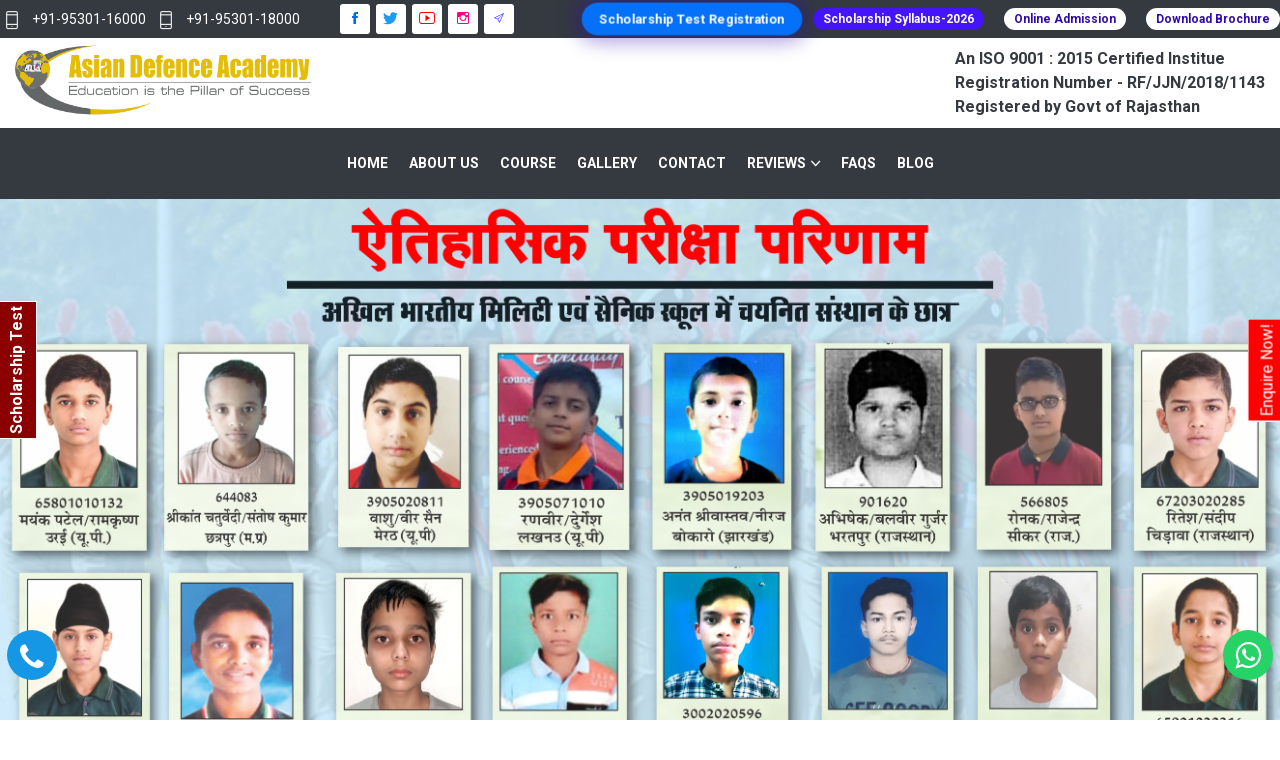

--- FILE ---
content_type: text/html; charset=UTF-8
request_url: https://asianschooleducation.com/best-sainik-school-coaching-mohla-manpur-chowki
body_size: 31024
content:
<!DOCTYPE html>
<html lang="en">
<head>
    <!-- Google Tag Manager -->
<script>(function(w,d,s,l,i){w[l]=w[l]||[];w[l].push({'gtm.start':
new Date().getTime(),event:'gtm.js'});var f=d.getElementsByTagName(s)[0],
j=d.createElement(s),dl=l!='dataLayer'?'&l='+l:'';j.async=true;j.src=
'https://www.googletagmanager.com/gtm.js?id='+i+dl;f.parentNode.insertBefore(j,f);
})(window,document,'script','dataLayer','GTM-TC84GFRG');</script>

<script async src="https://www.googletagmanager.com/gtag/js?id=G-YBKERY4RE9"></script>
<script>
  window.dataLayer = window.dataLayer || [];
  function gtag(){dataLayer.push(arguments);}
  gtag('js', new Date());
  gtag('config', 'G-YBKERY4RE9');
</script>
<meta charset="utf-8">
<meta http-equiv="X-UA-Compatible" content="IE=edge">
<meta name="csrf-token" content="bk04X2YmYU4uXMz2PG9QpaYKMEdcbntij8kFlQOa">
<meta name="viewport" content="width=device-width, initial-scale=1">

<title>Best Sainik School Coaching In Mohla Manpur Chowki - Asian Defence Academy</title>
<meta name="title" content="Best Sainik School Coaching In Mohla Manpur Chowki - Asian Defence Academy">
<meta name="description" content="Asian Defence Academy Is The Best Sainik School Coaching Institute In Mohla Manpur Chowki. Get Enrolled In Sainik School, Join Our Sainik School Coaching Batch.">
<meta name="keywords" content="Best Sainik School Coaching In Mohla Manpur Chowki Sainik school coaching classes in Mohla-Manpur-Chowki, Sainik school admission coaching in Mohla Manpur Chowki">
<meta name="google-site-verification" content="1PHWY-lMU4Y3JaRc24l1uEY-pdTLCinoF-hRh0gEq0g" />
<meta property="og:title" content="Best Sainik School Coaching In Mohla Manpur Chowki - Asian Defence Academy">
<meta property="og:description" content="Asian Defence Academy Is The Best Sainik School Coaching Institute In Mohla Manpur Chowki. Get Enrolled In Sainik School, Join Our Sainik School Coaching Batch.">
<meta property="og:image" content="https://asianschooleducation.com/logo copy.png">
<meta property="og:url" content="https://asianschooleducation.com/best-sainik-school-coaching-mohla-manpur-chowki">


<meta name="twitter:title" content="Best Sainik School Coaching In Mohla Manpur Chowki - Asian Defence Academy">
<meta name="twitter:description" content="Asian Defence Academy Is The Best Sainik School Coaching Institute In Mohla Manpur Chowki. Get Enrolled In Sainik School, Join Our Sainik School Coaching Batch.">
<meta name="twitter:image" content="https://asianschooleducation.com/logo copy.png">
<meta name="twitter:card" content="https://asianschooleducation.com/logo copy.png">


<link rel="canonical" href="https://asianschooleducation.com/best-sainik-school-coaching-mohla-manpur-chowki" />

<!-- Favicon Icon -->
<link rel="shortcut icon" type="image/x-icon" href="https://asianschooleducation.com/eduglobal/assets/images/favicon.png">
<!-- Animation CSS -->
<link rel="stylesheet" href="https://asianschooleducation.com/eduglobal/assets/css/animate.css" />	
<!-- Latest Bootstrap min CSS -->
<link rel="stylesheet" href="https://asianschooleducation.com/eduglobal/assets/bootstrap/css/bootstrap.min.css" />
<!-- Google Font -->
<link href="https://fonts.googleapis.com/css?family=Rubik:300,400,500,700,900" rel="stylesheet" /> 
<link href="https://fonts.googleapis.com/css?family=Roboto:100,100i,300,300i,400,400i,500,500i,700,700i,900,900i" rel="stylesheet" />
<!-- Icon Font CSS -->
<link rel="stylesheet" href="https://asianschooleducation.com/eduglobal/assets/css/ionicons.min.css" />
<link rel="stylesheet" href="https://asianschooleducation.com/eduglobal/assets/css/themify-icons.css" />
<!-- FontAwesome CSS -->
<link rel="stylesheet" href="https://asianschooleducation.com/eduglobal/assets/css/all.min.css" />
<!--- owl carousel CSS-->
<link rel="stylesheet" href="https://asianschooleducation.com/eduglobal/assets/owlcarousel/css/owl.carousel.min.css" />
<link rel="stylesheet" href="https://asianschooleducation.com/eduglobal/assets/owlcarousel/css/owl.theme.css" />
<link rel="stylesheet" href="https://asianschooleducation.com/eduglobal/assets/owlcarousel/css/owl.theme.default.min.css" />
<!-- Magnific Popup CSS -->
<link rel="stylesheet" href="https://asianschooleducation.com/eduglobal/assets/css/magnific-popup.css" />
<!-- Style CSS -->
<link rel="stylesheet" href="https://asianschooleducation.com/eduglobal/assets/css/style.css" />
<link rel="stylesheet" href="https://asianschooleducation.com/eduglobal/assets/css/main.css" />
<link rel="stylesheet" href="https://asianschooleducation.com/eduglobal/assets/css/responsive.css" />
<link rel="stylesheet" id="layoutstyle" href="https://asianschooleducation.com/eduglobal/assets/color/theme.css" />





<script type="application/ld+json">


{
 "@context": "https://schema.org",
 "@type": "BreadcrumbList",
 "itemListElement":
 [
  {
   "@type": "ListItem",
   "position": 1,
   "item":
   {
    "@id": "https://asianschooleducation.com",
    "name": "Home"
    }
  },
  {
   "@type": "ListItem",
   "position": 2,
   "item":
   {
    "@id": "https://asianschooleducation.com/best-sainik-school-coaching-mohla-manpur-chowki",
    "name": "best-sainik-school-coaching-mohla-manpur-chowki"
    }
  }
 ]
}


</script>

<script>

    window.onscroll = function() {scrollFunction()};
    
    function scrollFunction() {
      if (document.body.scrollTop > 50 || document.documentElement.scrollTop > 50) {
        document.getElementById("header-logo").style.maxWidth = "300px";
      } else {
        document.getElementById("header-logo").style.maxWidth = "300px";
      }
    }

</script>

<!-- Google tag (gtag.js) -->
<script async src="https://www.googletagmanager.com/gtag/js?id=G-H94Q4BGW9P"></script>
<script>
  window.dataLayer = window.dataLayer || [];
  function gtag(){dataLayer.push(arguments);}
  gtag('js', new Date());

  gtag('config', 'G-H94Q4BGW9P');
</script>
<style>
.myDIV {
  animation: mymove 5s infinite;
}


.content-section a span{
    color: blue !important;
}


@keyframes mymove {
  from {background-color: #ffbc0a;}
  to {background-color: orange;}
}


@media only screen and (max-width: 600px) {
    .carousel-caption{
        left: 0;
        right: 0;
        font-size: 5px;
        padding-top: 5px;
         padding-bottom: 5px;
    }
    
    .carousel-caption h5 {
        margin-bottom: 2px;
        font-size: 7px;
    }
}
#blinking-button{
    padding: 2px 10px;
    border-radius: 34px; 
    border: 0px solid #6C8003;
}
@keyframes blink {
  0%, 100% {background-color:#3F06FF;}
  50% {background-color: #8EDDBE;}
}
#blinking-button {
  background-color: #203f5f;
  color: white;
  animation: blink 1s linear infinite;
  font-weight: bold;
  font-size: 14px;
}

</style>

<!-- Meta Pixel Code -->
<script>
!function(f,b,e,v,n,t,s)
{if(f.fbq)return;n=f.fbq=function(){n.callMethod?
n.callMethod.apply(n,arguments):n.queue.push(arguments)};
if(!f._fbq)f._fbq=n;n.push=n;n.loaded=!0;n.version='2.0';
n.queue=[];t=b.createElement(e);t.async=!0;
t.src=v;s=b.getElementsByTagName(e)[0];
s.parentNode.insertBefore(t,s)}(window, document,'script',
'https://connect.facebook.net/en_US/fbevents.js');
fbq('init', '1529523230766358');
fbq('track', 'PageView');
</script>
<noscript><img height="1" width="1" style="display:none"
src="https://www.facebook.com/tr?id=1529523230766358&ev=PageView&noscript=1"
/></noscript>
<!-- End Meta Pixel Code --> 


<meta name="google-site-verification" content="sk4Y_4xyYQAZwsYhu00kLHUVp5OHdTwt47-t9KPdJ3E" /> 




<!-- Meta Pixel Code -->
<script>
!function(f,b,e,v,n,t,s)
{if(f.fbq)return;n=f.fbq=function(){n.callMethod?
n.callMethod.apply(n,arguments):n.queue.push(arguments)};
if(!f._fbq)f._fbq=n;n.push=n;n.loaded=!0;n.version='2.0';
n.queue=[];t=b.createElement(e);t.async=!0;
t.src=v;s=b.getElementsByTagName(e)[0];
s.parentNode.insertBefore(t,s)}(window, document,'script',
'https://connect.facebook.net/en_US/fbevents.js');
fbq('init', '937211804277973');
fbq('track', 'PageView');
</script>
<noscript><img height="1" width="1" style="display:none"
src="https://www.facebook.com/tr?id=937211804277973&ev=PageView&noscript=1"
/></noscript>
<!-- End Meta Pixel Code --> 


<meta name="facebook-domain-verification" content="9y9o2qr15psjfn0revi41q0z3tz19h" /> 




<!-- Google tag (gtag.js) -->
<script async src="https://www.googletagmanager.com/gtag/js?id=AW-11069570462"></script>
<script>
  window.dataLayer = window.dataLayer || [];
  function gtag(){dataLayer.push(arguments);}
  gtag('js', new Date());

  gtag('config', 'AW-11069570462');
</script> 


        <script>
            function gtag_report_conversion(url) {
              var callback = function () {
                if (typeof(url) != 'undefined') {
                  window.location = url;
                }
              };
              gtag('event', 'conversion', {
                  'send_to': 'AW-11069570462/0H2iCIqu_JkYEJ77sJ4p',
                  'event_callback': callback
              });
              return false;
            }
        </script>
<!-- Google tag (gtag.js) -->
<script async src="https://www.googletagmanager.com/gtag/js?id=AW-16485453429">
</script>
<script>
  window.dataLayer = window.dataLayer || [];
  function gtag(){dataLayer.push(arguments);}
  gtag('js', new Date());

  gtag('config', 'AW-16485453429');
</script>
</head>

<body >
    <!-- Google Tag Manager (noscript) -->
<noscript><iframe src="https://www.googletagmanager.com/ns.html?id=GTM-TC84GFRG"
height="0" width="0" style="display:none;visibility:hidden"></iframe></noscript>
<!-- End Google Tag Manager (noscript) -->

<a 
    class="d-block  myDIV" 
    href="https://asianschooleducation.com/entrance" 
    target="_blank" 
    style="
    color: #fff;
    padding: 7px 4px;
    position: fixed;
    z-index: 16;
    text-align: center;
    transform: rotate(270deg);
    top: 350px;
    right: 0;
    margin-right: -39px;
    border: #fff solid 1px;
    background-color:red !important;
    " >
    Enquire Now!
</a>

 <!--SIDE BUTTON-->
<a 
    class="d-block  myDIV" 
    href="https://asianschooleducation.com/scholarship-test" 
    target="_blank" 
    style="
        color: #fff;
        padding: 7px 4px;
        position: fixed;
        z-index: 16;
        text-align: center;
        transform: rotate(270deg);
        top: 350px;
        left: -52px;
        margin-right: -39px;
        border: #fff solid 1px;
        font-weight: bold;
        background-color:darkred !important;
    " >
    Scholarship Test
</a>

<div class="modal fade lr_popup" id="Login" tabindex="-1" role="dialog" aria-hidden="true">
	<div class="modal-dialog modal-lg modal-dialog-centered" role="document">
    	<div class="modal-content border-0">
    		<div class="modal-body">
            	<button type="button" class="close" data-dismiss="modal" aria-label="Close">
                  <span aria-hidden="true">×</span>
                </button>
                <div class="row no-gutters">
                	<div class="col-lg-5">
                    	<div class="h-100 background_bg radius_ltlb_5" data-img-src="https://asianschooleducation.com/eduglobal/assets/images/login_img.jpg"></div>
                    </div>
                	<div class="col-lg-7">	
                    	<div class="padding_eight_all">
                    		<ul class="nav nav-tabs" role="tablist">
                                <li class="nav-item">
                                    <a class="nav-link active" id="login-tab1" data-toggle="tab" href="#login" role="tab" aria-controls="login" aria-selected="true">Login</a>
                                </li>
                                <li class="nav-item">
                                    <a class="nav-link" id="signup-tab1" data-toggle="tab" href="#signup" role="tab" aria-controls="signup" aria-selected="false">Sign Up</a>
                                </li>
                            </ul>
                            <div class="tab-content">
                                <div class="tab-pane fade show active" id="login" role="tabpanel">
                                    <div class="heading_s1 mb-3">
                                        <h4>Login</h4>
                                    </div>
                                    <form method="post" class="login">
                                        <div class="form-group">
                                            <input type="text" required="" class="form-control" name="email" placeholder="Email">
                                        </div>
                                        <div class="form-group">
                                            <input class="form-control" required="" type="password" name="password" placeholder="Password">
                                        </div>
                                        <div class="login_footer form-group">
                                            <a href="#">Lost your password?</a>
                                            <div class="chek-form mb-3">
                                                <div class="custome-checkbox">
                                                    <input class="form-check-input" type="checkbox" name="checkbox" id="exampleCheckbox3" value="">
                                                    <label class="form-check-label" for="exampleCheckbox3">Remember me</label>
                                                </div>
                                            </div>
                                        </div>
                                        <div class="form-group">
                                            <button type="submit" class="btn btn-default btn-block" name="login">Log in</button>
                                        </div>
                                    </form>
                                    <div class="different_login">
                                        <span> or</span>
                                    </div>
                                    <ul class="btn-login list_none text-center">
                                        <li><a href="#" class="btn btn-facebook"><i class="ion-social-facebook"></i>Facebook</a></li>
                                        <li><a href="#" class="btn btn-google"><i class="ion-social-googleplus"></i>Google</a></li>
                                    </ul>
                                </div>
                                <div class="tab-pane fade" id="signup" role="tabpanel">
                                    <div class="heading_s1 mb-3">
                                        <h4>Sign Up</h4>
                                    </div>
                                    <form method="post" class="login">
                                    	<div class="form-group">
                                            <input type="text" required="" class="form-control" name="username" placeholder="Username">
                                        </div>
                                        <div class="form-group">
                                            <input type="text" required="" class="form-control" name="email" placeholder="Email">
                                        </div>
                                        <div class="form-group">
                                            <input class="form-control" required="" type="password" name="password" placeholder="Password">
                                        </div>
                                        <div class="form-group">
                                            <input class="form-control" required="" type="password" name="cpassword" placeholder="Confirm Password">
                                        </div>
                                        <div class="form-group">
                                            <button type="submit" class="btn btn-default btn-block" name="login">Sign Up</button>
                                        </div>
                                    </form>
                                    <div class="different_login">
                                        <span> or</span>
                                    </div>
                                    <ul class="btn-login list_none text-center">
                                        <li><a href="#" class="btn btn-facebook"><i class="ion-social-facebook"></i>Facebook</a></li>
                                        <li><a href="#" class="btn btn-google"><i class="ion-social-googleplus"></i>Google</a></li>
                                    </ul>
                                </div>
                            </div>
                        </div>
                	</div>
                </div>
        	</div>
        </div>
    </div>
</div>

<!-- START HEADER -->
<header class="header_wrap dark_skin">
	<!--<div class="top-header light_skin bg-dark">-->
	<div class="light_skin bg-dark py-2 py-md-0">
        <div class="container-fluid">
            <div class="row align-items-center">
                <div class="col-md-3 p-0">
                    <ul class="contact_detail list_none text-center text-md-left">
                        <li>
                            <a class="text-white" href="tel:+91-95301-16000">
                                <i class="ti-mobile"></i>
                                +91-95301-16000
                            </a>
                        </li>
                        <li>
                            <a class="text-white" href="tel:+91-95301-18000">
                                <i class="ti-mobile"></i>
                                +91-95301-18000
                            </a>
                        </li>
                        <li ><a class="d-none " href="mailto:asianschooleducation@gmail.com"><i class="ti-email"></i>asianschooleducation@gmail.com</a></li>
                    </ul>
                </div>
                <div class="col-md-2 p-0">
                	<div class="d-flex flex-wrap align-items-center  justify-content-center mt-0 mt-md-0 mt-md-0">
                    	<ul class="list_none social_icons social_white text-center text-md-right">
                            <li><a aria-label="Facebook" href="https://www.facebook.com/asiandefenceacademy/" target="_blank"><i class="ion-social-facebook" style="color: #036be4;"></i></a></li>
                            <li><a aria-label="Twitter" href="https://twitter.com/AsianSainik" target="_blank"><i class="ion-social-twitter" style="color:#1d9bf0;"></i></a></li>
                            <li><a aria-label="Youtube" href="https://www.youtube.com/c/AsianDefenceAcademy" target="_blank"><i class="ion-social-youtube-outline" style="color:#ff0000;"></i></a></li>
                            <li><a aria-label="Instagram" href="https://www.instagram.com/asian_defence_academy/" target="_blank"><i class="ion-social-instagram-outline" style="color:#f70586;"></i></a></li>
                            <li><a aria-label="Telegram" href="https://t.me/AsianDefenceAcademypilani" target="_blank"><i class="ion-ios-paperplane-outline" style="color:blue;"></i></a></li>
                        
                        </ul>
                       
                    </div>
                </div>
                <div class="col-md-7 p-0 text-center text-md-right">
                       <a class="d-inline-block my-1" href="https://asianschooleducation.com/scholarship-test" target="_blank" aria-label="asian defence academy scholarship test">
                          <button class="header-buttons bubble-btn">
                            Scholarship Test Registration
                          </button>
                        </a>
                        
                        &nbsp;
                        &nbsp;
                        <a  
                            class="d-inline-block my-1" 
                            href="https://asianschooleducation.com/Scholarship-Syllabus-2026.pdf" 
                            target="_blank"
                        >
                            <div id="blinking-button" class="d-inline-block header-buttons" style="background: #fff; font-weight: bold;border-radius: 34px; font-size: 14px; padding: 2px 10px;">
                                Scholarship Syllabus-2026
                            </div>
                        </a>
                        
                         &nbsp;
                        &nbsp;
                        <a  class="d-inline-block my-1" href="https://rzp.io/l/asian-registration" target="_blank"  >
                            <div class="d-inline-block header-buttons" style="background: #fff;color: #2f09af;font-weight: bold;border-radius: 34px; font-size: 14px; padding: 2px 10px;">
                                Online Admission
                            </div>
                        </a>
                        &nbsp;
                        &nbsp;
                        <a  class="d-inline-block my-1 " href="https://asianschooleducation.com/Prospectus Pilani Branch.pdf" target="_blank"  >
                            <div class="d-inline-block header-buttons" style="background: #fff; color: #2f09af;font-weight: bold;border-radius: 34px; font-size: 14px; padding: 2px 10px;">
                                Download Brochure
                            </div>
                        </a>
                </div>
                
            </div>
        </div>
    </div>
    
    <div class="container-fluid">
        <nav class="navbar navbar-expand-lg"> 
            <a class="navbar-brand" href="https://asianschooleducation.com" style="margin-right: 0;padding: 0;">
                
                <!--<img class="logo_light  d-inline-block d-md-none " src="https://asianschooleducation.com/eduglobal/assets/images/asian-defence-academy-logo.jpeg" alt="logo" />-->
                <img class="logo_dark  d-inline-block d-md-none " src="https://asianschooleducation.com/logo copy.png" alt="logo" />
                <!--<img class="logo_default  d-inline-block d-md-none " src="https://asianschooleducation.com/eduglobal/assets/images/asian-defence-academy-logo.jpeg" alt="logo" />-->
                
                <!--<img  class="logo_light d-none d-md-inline-block" src="https://asianschooleducation.com/asian logo copy.png" alt="logo" style="max-width: 500px;"/>-->
                <img id="header-logo"  class="logo_dark d-none d-md-inline-block" src="https://asianschooleducation.com/logo copy.png" alt="logo" style="max-width: 300PX;" />
                <!--<img  class="logo_default d-none d-md-inline-block" src="https://asianschooleducation.com/asian logo copy.png" alt="logo" style="max-width: 500px;" />-->
                
                             <div class="d-inline-block d-md-none font-weight-bold text-dark" style="font-size: 6px;line-height: 10px;margin-left: 15px;vertical-align: middle;">
                                <div>An ISO 9001 : 2015 Certified Institue</div>
                                <div>Registration Number - RF/JJN/2018/1143</div>
                                <div>Registered by Govt of Rajasthan</div>
                             </div>
                             
            </a>
            <button class="navbar-toggler" type="button" data-toggle="collapse" data-target="#navbarSupportedContent1" aria-controls="navbarSupportedContent1" aria-expanded="false" aria-label="Toggle navigation" style="font-size: 22px; margin: 0; margin-top: 5px;"> <span class="ion-android-menu"></span> </button>
            <div class="collapse navbar-collapse justify-content-end" id="navbarSupportedContent1">
				<ul class="navbar-nav">
      
                    
                    <li class="d-inline-block d-md-none">
                        <a class="nav-link " href="https://asianschooleducation.com">Home</a>
                    </li>
					
                    <li class="d-inline-block d-md-none">
                        <a class="nav-link" href="https://asianschooleducation.com/about">About Us</a>
                    </li>
					
                    <li class="d-inline-block d-md-none">
                        <a class="nav-link" href="https://asianschooleducation.com/courses">Course</a>
                    </li>
					
                    <li  class="d-inline-block d-md-none">
                        <a class="nav-link" href="https://asianschooleducation.com/gallery">Gallery</a>
                    </li>

					<li class="d-inline-block d-md-none">
                        <a class="nav-link" href="https://asianschooleducation.com/contact">Contact</a>
                    </li>
                    
					<li class="dropdown  d-inline-block d-md-none">
                        <span class="dropdown-toggle nav-link " data-toggle="dropdown" style="color: #000;">Reviews</span>
                        <div class="dropdown-menu">
                            <ul> 
                                <li><a class="dropdown-item nav-link nav_item " href="https://asianschooleducation.com/review-text">Review Text</a></li> 
                                <li><a class="dropdown-item nav-link nav_item" href="https://asianschooleducation.com/review-video">Review Video</a></li>
                            </ul>
                        </div>
                    </li>
                    

                    <li  class="d-inline-block d-md-none">
                        <a class="nav-link" href="https://asianschooleducation.com/faqs">FAQs</a>
                    </li>

                    <li class="d-inline-block d-md-none">
                        <a class="nav-link" href="https://asianschooleducation.com/blog">Blog</a>
                    </li>
     
                     <div class="d-none d-md-block text-dark font-weight-bold">
                        <div>An ISO 9001 : 2015 Certified Institue</div>
                        <div>Registration Number - RF/JJN/2018/1143</div>
                        <div>Registered by Govt of Rajasthan</div>
                     </div>
                </ul>
            </div>
        </nav>
    </div>
    
    
    <div class="container-fluid d-none d-md-block" style="background-color: #343a40;">
        <nav class="navbar navbar-expand-lg"> 
            <button class="navbar-toggler" type="button" data-toggle="collapse" data-target="#navbarSupportedContent" aria-controls="navbarSupportedContent" aria-expanded="false" aria-label="Toggle navigation"> <span class="ion-android-menu"></span> </button>
           
            <div class="collapse justify-content-around navbar-collapse" id="navbarSupportedContent">
				<ul class="navbar-nav">
                    <li>
                        <a class="nav-link text-white" href="https://asianschooleducation.com">Home</a>
                    </li>
                    <li>
                        <a class="nav-link text-white" href="https://asianschooleducation.com/about">About Us</a>
                    </li>
					
                    <li>
                        <a class="nav-link text-white" href="https://asianschooleducation.com/courses">Course</a>
                    </li>
					
                    <li>
                        <a class="nav-link text-white" href="https://asianschooleducation.com/gallery">Gallery</a>
                    </li>

					<li>
                        <a class="nav-link text-white" href="https://asianschooleducation.com/contact">Contact</a>
                    </li>
                    
					<li class="dropdown">
                        <span class="dropdown-toggle nav-link  text-white " data-toggle="dropdown" style="color: #000; ">Reviews</span>
                        <div class="dropdown-menu">
                            <ul> 
                                <li><a class="dropdown-item nav-link nav_item " href="https://asianschooleducation.com/review-text">Review Text</a></li> 
                                <li><a class="dropdown-item nav-link nav_item" href="https://asianschooleducation.com/review-video">Review Video</a></li>
                            </ul>
                        </div>
                    </li>
                    <li>
                        <a class="nav-link  text-white" href="https://asianschooleducation.com/faqs">FAQs</a>
                    </li>

                    <li>
                        <a class="nav-link text-white" href="https://asianschooleducation.com/blog">Blog</a>
                    </li>
                </ul>
            </div>
        </nav>
    </div>
</header>
<!-- END HEADER --> 



<div id="carouselExampleControls" class="carousel slide" data-ride="carousel" data-interval="2000">

  <div class="carousel-inner">

   <div class="carousel-item active">
        <img class="d-block w-100" src="https://asianschooleducation.com/uploads/daabMornVFWl6WlRgCbqGgEDQjX00J7wg4182Rmb.png" alt="First slide">
      
    </div>
    <div class="carousel-item ">
        <img class="d-block w-100" src="https://asianschooleducation.com/uploads/7irzrDyzjndlD8ZkEpc2g4k9O9nPC7td5Oupcm1I.png" alt="First slide">
        <div class="carousel-caption  " style="background: rgba(0,0,0, 0.8);color: #fff; bottom: 0;">
            <h5 style="color: #fff;">WITH OUR GUIDANCE 800+ STUDENTS ENROLLED SUCCESSFULLY</h5>
            <div style="color: #fff;">In India, Asian Defence Academy Providing Entrance Exam Coaching From 8+ Years. During Our Journey, We Helped 800+ Students To Get Enrolled In Various Defense Schools.</div>
        </div>
    </div>
    
    <div class="carousel-item">
        <img class="d-block w-100" src="https://asianschooleducation.com/uploads/FSrCz83WLnyMYCzl4S1zzICjmB0dA3Xei9IkrAs3.png" alt="First slide">
        <div class="carousel-caption  " style="background: rgba(0,0,0, 0.8);color: #fff; bottom: 0;">
            <h5 style="color: #fff;">WITH OUR GUIDANCE 800+ STUDENTS ENROLLED SUCCESSFULLY</h5>
            <div style="color: #fff;">In India, Asian Defence Academy Providing Entrance Exam Coaching From 8+ Years. During Our Journey, We Helped 800+ Students To Get Enrolled In Various Defense Schools.</div>
        </div>
    </div>
    <div class="carousel-item">
        <img class="d-block w-100" src="https://asianschooleducation.com/uploads/D3Rcd88sIQ2As2M7vCM3AYY7hfvCoXR2IqK6XH2s.png" alt="First slide">
        <div class="carousel-caption  " style="background: rgba(0,0,0, 0.8);color: #fff; bottom: 0;">
            <h5 style="color: #fff;">WITH OUR GUIDANCE 800+ STUDENTS ENROLLED SUCCESSFULLY</h5>
            <div style="color: #fff;">In India, Asian Defence Academy Providing Entrance Exam Coaching From 8+ Years. During Our Journey, We Helped 800+ Students To Get Enrolled In Various Defense Schools.</div>
        </div>
    </div>
    
  </div>
  <a class="carousel-control-prev" href="#carouselExampleControls" role="button" data-slide="prev">
    <span class="carousel-control-prev-icon" aria-hidden="true"></span>
    <span class="sr-only">Previous</span>
  </a>
  <a class="carousel-control-next" href="#carouselExampleControls" role="button" data-slide="next">
    <span class="carousel-control-next-icon" aria-hidden="true"></span>
    <span class="sr-only">Next</span>
  </a>
</div>


<div class="" style="background-color: #343a40; color:#fff; position: relative;     ">
    <marquee class="py-2"  >Admission Open for Session 2024-2025  <a href="https://pages.razorpay.com/asian-registration" target="_blank" style="color:#ffbc0a;">Click Here</a> |

UP Sainik Admit Card Available Now <a href="https://ssl.rexocampus.com/login" target="_blank" style="color:#ffbc0a;">Click Here</a> |

RMS Admit Card Available Soon More information <a href="https://www.rashtriyamilitaryschools.edu.in/"  target="_blank"  style="color:#ffbc0a;"> Click Here</a> |

Online Classes for Session 2024-2025 Available Soon Please Visit <a href="http://on-app.in/app/home?orgCode=hbxlx&referrer=utm_source=whatsapp&utm_medium=tutor-app-referral" target="_blank"  style="color:#ffbc0a;"> Click Here</a>  |

AISSEE Application Form Available for Session 2024-2025  <a href="https://exams.nta.ac.in/AISSEE/" target="_blank" style="color:#ffbc0a;">Apply Now</a> |</marquee>
    <span class="py-2" style="background-color: #ffbc0a; color:#fff;position: absolute; padding: 0 10px; top: 0;">Notification</span>
</div>


<section class="banner_section p-0 full_screen d-none">
    <div id="carouselExampleFade" class="banner_content_wrap carousel slide carousel-fade" data-ride="carousel">
        <div class="carousel-inner">
            <div class="carousel-item active background_bg overlay_bg_40" data-img-src="https://asianschooleducation.com/2.jpg">
                <div class="banner_slide_content">
                    <div class="container"><!-- STRART CONTAINER -->
                    <div class="row justify-content-center">
                        <div class="col-lg-9 col-sm-12 text-center">
                            <div class="banner_content animation text_white" data-animation="fadeIn" data-animation-delay="0.8s">
                                <h4>Welcome To The</h4>
                                <h2 class=" animation text-uppercase" data-animation="fadeInDown" data-animation-delay="1s">
                                    ASIAN DEFENCE ACADEMY
                                </h2>
                                <p class="animation" data-animation="fadeInUp" data-animation-delay="1.5s">
                                    We Are Providing The Best Ever Facility To Get Enrolled In the Indian Army By Providing Coaching Classes For Various School/College Level Entrance Exams.
                                </p>
                                <a class="btn btn-default animation" href="https://asianschooleducation.com/about" data-animation="fadeInUp" data-animation-delay="1.8s">Learn More</a>
                                <!-- <a class="btn btn-outline-white animation" href="#" data-animation="fadeInUp" data-animation-delay="1.8s">Learn More</a> -->
                            </div>
                        </div>
                    </div>
                </div><!-- END CONTAINER-->
                </div>
            </div>
            <div class="carousel-item background_bg overlay_bg_40" data-img-src="https://asianschooleducation.com/2 copy.jpg">
                <div class="banner_slide_content">
                    <div class="container"><!-- STRART CONTAINER -->
                        <div class="row justify-content-center">
                            <div class="col-lg-9 col-sm-12 text-center">
                                <div class="banner_content animation text_white" data-animation="fadeIn" data-animation-delay="0.8s">
                                    <h4>
                                        We Are Providing
                                    </h4>
                                    <h2 class="font-weight-bold animation text-uppercase" data-animation="fadeInDown" data-animation-delay="1s">
                                        SAINIK SCHOOL, RMS, RIMC
                                    </h2>
                                    <p class="animation" data-animation="fadeInUp" data-animation-delay="1.5s">
                                        At Asian Defence Academy, We Are Providing Entrance Exam Coaching For Sainik School, RMS (Military School), RIMC, Navodya Vidyalaya, And Gurukul Kurukshetra.
                                    </p>
                                    <a class="btn btn-default animation" href="https://asianschooleducation.com/about" data-animation="fadeInUp" data-animation-delay="1.8s">Learn More</a>
                                    <!-- <a class="btn btn-outline-white animation" href="#" data-animation="fadeInUp" data-animation-delay="1.8s">Learn More</a> -->
                                </div>
                            </div>
                        </div>
                    </div><!-- END CONTAINER-->
                </div>
            </div>
            <div class="carousel-item background_bg overlay_bg_40" data-img-src="Asian-Slider-8.jpg">
                <div class="banner_slide_content">
                    <div class="container"><!-- STRART CONTAINER -->
                        <div class="row justify-content-center">
                            <div class="col-lg-9 col-sm-12 text-center">
                                <div class="banner_content animation text_white" data-animation="fadeIn" data-animation-delay="0.8s">
                                    <h4>
                                        With Our Guidance
                                    </h4>
                                    <h2 class="font-weight-bold animation text-uppercase" data-animation="fadeInDown" data-animation-delay="1s">
                                        800+ STUDENTS ENROLLED SUCCESSFULLY
                                    </h2>
                                    <p class="animation" data-animation="fadeInUp" data-animation-delay="1.5s">
                                        In India, Asian Defence Academy Providing Entrance Exam Coaching From 8+ Years. During Our Journey, We Helped 800+ Students To Get Enrolled In Various Defense Schools.
                                    </p>
                                    <a class="btn btn-default animation" href="https://asianschooleducation.com/about" data-animation="fadeInUp" data-animation-delay="1.8s">Learn More</a>
                                    <!-- <a class="btn btn-outline-white animation" href="#" data-animation="fadeInUp" data-animation-delay="1.8s">Learn More</a> -->
                                </div>
                            </div>
                        </div>
                    </div><!-- END CONTAINER-->
                </div>
            </div>
        </div>
        <div class="carousel-nav carousel_style1">
            <a class="carousel-control-prev" href="#carouselExampleFade" role="button" data-slide="prev">
                <i class="ion-chevron-left"></i>
            </a>
            <a class="carousel-control-next" href="#carouselExampleFade" role="button" data-slide="next">
                <i class="ion-chevron-right"></i>
            </a>
        </div>
    </div>
</section>
<!-- END SECTION BANNER -->

<section class="features_area ">
    <div class="container">
        <div class="features_wrapper" style="margin-top: 20px;">
            <div class="row no-gutters">
                <div class="col-md-4 features_col">
                    <div class="single_features text-center">
                        <div class="features_icon">
                            <img src="https://asianschooleducation.com/eduglobal/assets/images/icon/f-icon-1.png" alt="Icon">
                        </div>
                        <div class="features_content">
                            <h4 class="features_title">Experienced Faculty</h4>
                            <p>
                            We Have India's Best Military School Exam Trainers With 5+ Years of Experience And Best Teaching Skills.
                            </p>
                        </div>
                    </div>
                </div>
                <div class="col-md-4 features_col">
                    <div class="single_features text-center">
                        <div class="features_icon">
                            <img src="https://asianschooleducation.com/eduglobal/assets/images/icon/f-icon-2.png" alt="Icon">
                        </div>
                        <div class="features_content">
                            <h4 class="features_title">Higher Success Rate</h4>
                            <p>
                                With Our Experienced Facility, We Are Providing a Comparatively Higher Success Rate.
                            </p>
                        </div>
                    </div>
                </div>
                <div class="col-md-4 features_col">
                    <div class="single_features text-center">
                        <div class="features_icon">
                            <img src="https://asianschooleducation.com/eduglobal/assets/images/icon/f-icon-3.png" alt="Icon">
                        </div>
                        <div class="features_content">
                            <h4 class="features_title">AIR Recognition</h4>
                            <p>
                                Asian Defence Academy is A Well-Known Facility For Sainik School, RMS, and RIMC Coaching.
                            </p>
                        </div>
                    </div>
                </div>
            </div>
        </div>
    </div>
</section>





<div class="container py-5">
    <div class="row">
        <div class="col-12">
            
            <h1>Best Sainik School Coaching In Mohla Manpur Chowki - Asian Defence Academy</h1>
            
            <div class="content-section">
                
            </div>
        </div>
    </div>
</div>

<section class=" pt-0 pb-0">
	<div class="container">
    	<div class="row justify-content-center">
        	<div class="col-xl-6 col-lg-8">
            	<div class="text-center animation" data-animation="fadeInUp" data-animation-delay="0.01s">
                    <div class="heading_s1 text-center">
                        <h2 class="custom_border">FAQs Related To The Asian Defence Academy</h2>
                    </div>
                    <p>Here Are Questions And Answers Related To the Asian Defence Academy. Our FAQs Help You To Understand More About Us And Our Courses.</p>
                </div>
            </div>
        </div>
        <div class="row mt-4">

                       
                        
                    </div>

        <div class="btn_center">
            <a class="btn btn-default animation" href="https://asianschooleducation.com/faqs" data-animation="fadeInUp" data-animation-delay="1.8s">View More FAQs</a>
        </div>


    </div>
</section>         


<!-- START SECTION ABOUT -->
<section class="small_pt small_pb overflow-hidden">
	<div class="container-fluid p-0">
    	<div class="row no-gutters align-items-center">
        	<div class="col-md-6">
            	<div class="box_shadow1 bg-white overlap_section padding_eight_all">
                	<div class="animation" data-animation="fadeInLeft" data-animation-delay="0.02s">
                        <div class="heading_s1"> 
                          <h2>About Us</h2>
                        </div>
                        <p>
                            Asian Defence Academy is One of The Best And Result Oriented Institutions In India For Military Schools, Navodya Vidyalaya, And Gurukuls. Every Candidate Who Dreams To Enrolled In Sainik / Military and Navodaya Schools can Join Our Coaching Classes. Our Team will provide quality and result-oriented coaching classes to the students for admission to Sainik / Military Schools and Navodaya Schools.
                        </p>
                        <div class="btn_right">
                            <a class="btn btn-default " href="https://asianschooleducation.com/about" >Learn More</a>
                        </div>
                    </div>
                </div>
            </div>
            
        	<div class="col-md-6">
            	<div class="animation" data-animation="fadeInRight" data-animation-delay="0.03s">
                	
                    <div class="overlay_bg_30 about_img z_index_minus1">
                        	
                        	<img class="w-100" src="https://asianschooleducation.com/uploads/A1SH4xf5uGt2LDYMNCzWi5MN0z6dsz9lMt0n9xWZ.webp" alt="about_img"/>
                    	                    </div>
                    
                    <!-- <a href="https://www.youtube.com/watch?v=7e90gBu4pas" class="video_popup video_play">
                    	<span class="ripple"><i class="ion-play ml-1"></i></span>
                    </a> -->

                </div>
            </div>
            
        </div>
    </div>
</section>
<!-- END SECTION ABOUT -->



<!-- START SECTION COURSES -->
<section class="small_pt">
	<div class="container">
    	<div class="row justify-content-center">
        	<div class="col-xl-6 col-lg-8">
            	<div class="text-center animation" data-animation="fadeInUp" data-animation-delay="0.01s">
                    <div class="heading_s1 text-center">
                        <h1 class="custom_border">Our Courses</h1>
                    </div>
                    <p>
                        Below Is A List of Courses We Provide At the Asian Defence Academy. With Our Services, You Can Crack Enrollments Exam For These Schools And Colleges.
                    </p>
                </div>
            </div>
        </div>
        <div class="row">
        	

                            <div class="col-lg-4 col-sm-6">
                    <div class="content_box radius_all_10 box_shadow1 animation" data-animation="fadeInUp" data-animation-delay="0.02s">
                        <div class="content_img radius_ltrt_10" >
                            <a href="https://asianschooleducation.com/sainik-school-coaching" aria-label="course">
                                                                    <div style="
                                            background: url('https://asianschooleducation.com/uploads/bMRphsXyPuQAUL4oW2VCRQFwoweCErhCMM3LR6I7.jpg');
                                            height: 250px;
                                            width: 100%;
                                            background-size: cover;
                                            background-position: center;
                                        ">
                                        
                                    </div>
                                                            </a>
                        </div>
                        <div class="content_desc">
                            <div class="content_title"  >
                                <b><a href="https://asianschooleducation.com/sainik-school-coaching">Sainik School Coaching</a></b>
                            </div>
                            <p>
                                Are You Want To Get Enrolled In Sainik School OR Want To Put Your Child In It To Make Their Future Bright? Then We Are Providing The Best Sainik School Coaching In India.
                            </p>
                            <div class="courses_info">
                                <div class="rating_stars">
                                    <i class="ion-android-star"></i>
                                    <i class="ion-android-star"></i>
                                    <i class="ion-android-star"></i>
                                    <i class="ion-android-star"></i>
                                    <i class="ion-android-star"></i> 
                                </div>
                                <!-- <ul class="list_none content_meta">
                                    <li><a href="#" ><i class="ti-user"></i>31</a></li>
                                    <li><a href="#"><i class="ti-heart"></i>10</a></li>
                                </ul> -->
                            </div>
                        </div>
                        <div class="content_footer">
                            <div class="teacher">
                                <!-- <a href="#"><img src="https://asianschooleducation.com/eduglobal/assets/images/user1.jpg" alt="user1"><span>Alia Noor</span></a> -->
                                <a href="https://asianschooleducation.com/sainik-school-coaching"><span class="alert alert-success custom_read_padding">Enroll Now</span></a>
                            </div>
                            <div class="price">
                                <span class="alert alert-success">₹ 136000 </span>
                            </div>
                        </div>
                    </div>
                </div>
                            <div class="col-lg-4 col-sm-6">
                    <div class="content_box radius_all_10 box_shadow1 animation" data-animation="fadeInUp" data-animation-delay="0.02s">
                        <div class="content_img radius_ltrt_10" >
                            <a href="https://asianschooleducation.com/rms-coaching" aria-label="course">
                                                                    <div style="
                                            background: url('https://asianschooleducation.com/uploads/UfWMYllKMT3HOVlfeICNrBN1mF8MnXgWqGzu9iLM.jpg');
                                            height: 250px;
                                            width: 100%;
                                            background-size: cover;
                                            background-position: center;
                                        ">
                                        
                                    </div>
                                                            </a>
                        </div>
                        <div class="content_desc">
                            <div class="content_title"  >
                                <b><a href="https://asianschooleducation.com/rms-coaching">RMS Coaching</a></b>
                            </div>
                            <p>
                                RMS Is Another Option To Make You Child Career Bright In Indian Milatiry. To Achieve This Goal, We Are Providing Best RMS Coaching In India To Make Your Child 1st Attempt Successful.
                            </p>
                            <div class="courses_info">
                                <div class="rating_stars">
                                    <i class="ion-android-star"></i>
                                    <i class="ion-android-star"></i>
                                    <i class="ion-android-star"></i>
                                    <i class="ion-android-star"></i>
                                    <i class="ion-android-star"></i> 
                                </div>
                                <!-- <ul class="list_none content_meta">
                                    <li><a href="#" ><i class="ti-user"></i>31</a></li>
                                    <li><a href="#"><i class="ti-heart"></i>10</a></li>
                                </ul> -->
                            </div>
                        </div>
                        <div class="content_footer">
                            <div class="teacher">
                                <!-- <a href="#"><img src="https://asianschooleducation.com/eduglobal/assets/images/user1.jpg" alt="user1"><span>Alia Noor</span></a> -->
                                <a href="https://asianschooleducation.com/rms-coaching"><span class="alert alert-success custom_read_padding">Enroll Now</span></a>
                            </div>
                            <div class="price">
                                <span class="alert alert-success">₹ 136000 </span>
                            </div>
                        </div>
                    </div>
                </div>
                            <div class="col-lg-4 col-sm-6">
                    <div class="content_box radius_all_10 box_shadow1 animation" data-animation="fadeInUp" data-animation-delay="0.02s">
                        <div class="content_img radius_ltrt_10" >
                            <a href="https://asianschooleducation.com/rimc-coaching-in-india" aria-label="course">
                                                                    <div style="
                                            background: url('https://asianschooleducation.com/uploads/MFYH3XtpBycNatm4PQxkqBlkQkFAssyz2O6e721Y.jpg');
                                            height: 250px;
                                            width: 100%;
                                            background-size: cover;
                                            background-position: center;
                                        ">
                                        
                                    </div>
                                                            </a>
                        </div>
                        <div class="content_desc">
                            <div class="content_title"  >
                                <b><a href="https://asianschooleducation.com/rimc-coaching-in-india">RIMC Coaching</a></b>
                            </div>
                            <p>
                                Asian Defence Academy Is Providing Best RIMC Coaching In India For Admission Exam Cracking. With Our Coaching And Facility, You Can Crack the Entrance Exam of RIMC With Just Single Attempt.
                            </p>
                            <div class="courses_info">
                                <div class="rating_stars">
                                    <i class="ion-android-star"></i>
                                    <i class="ion-android-star"></i>
                                    <i class="ion-android-star"></i>
                                    <i class="ion-android-star"></i>
                                    <i class="ion-android-star"></i> 
                                </div>
                                <!-- <ul class="list_none content_meta">
                                    <li><a href="#" ><i class="ti-user"></i>31</a></li>
                                    <li><a href="#"><i class="ti-heart"></i>10</a></li>
                                </ul> -->
                            </div>
                        </div>
                        <div class="content_footer">
                            <div class="teacher">
                                <!-- <a href="#"><img src="https://asianschooleducation.com/eduglobal/assets/images/user1.jpg" alt="user1"><span>Alia Noor</span></a> -->
                                <a href="https://asianschooleducation.com/rimc-coaching-in-india"><span class="alert alert-success custom_read_padding">Enroll Now</span></a>
                            </div>
                            <div class="price">
                                <span class="alert alert-success">₹ 136000 </span>
                            </div>
                        </div>
                    </div>
                </div>
                            <div class="col-lg-4 col-sm-6">
                    <div class="content_box radius_all_10 box_shadow1 animation" data-animation="fadeInUp" data-animation-delay="0.02s">
                        <div class="content_img radius_ltrt_10" >
                            <a href="https://asianschooleducation.com/navodaya-vidyalaya" aria-label="course">
                                                                    <div style="
                                            background: url('https://asianschooleducation.com/uploads/Ip01Y06wh8i3l5Vc1N1moW0ta7rv6A01hIXDCE2G.jpg');
                                            height: 250px;
                                            width: 100%;
                                            background-size: cover;
                                            background-position: center;
                                        ">
                                        
                                    </div>
                                                            </a>
                        </div>
                        <div class="content_desc">
                            <div class="content_title"  >
                                <b><a href="https://asianschooleducation.com/navodaya-vidyalaya">Navodaya Vidyalaya</a></b>
                            </div>
                            <p>
                                Want To Study In The Navodaya Vidyalaya, Then Our Coaching Facilites Can Help You To Achieve Your This Goal. We Are Providing Best Navodaya Vidyalaya Entrance Exam Coaching.
                            </p>
                            <div class="courses_info">
                                <div class="rating_stars">
                                    <i class="ion-android-star"></i>
                                    <i class="ion-android-star"></i>
                                    <i class="ion-android-star"></i>
                                    <i class="ion-android-star"></i>
                                    <i class="ion-android-star"></i> 
                                </div>
                                <!-- <ul class="list_none content_meta">
                                    <li><a href="#" ><i class="ti-user"></i>31</a></li>
                                    <li><a href="#"><i class="ti-heart"></i>10</a></li>
                                </ul> -->
                            </div>
                        </div>
                        <div class="content_footer">
                            <div class="teacher">
                                <!-- <a href="#"><img src="https://asianschooleducation.com/eduglobal/assets/images/user1.jpg" alt="user1"><span>Alia Noor</span></a> -->
                                <a href="https://asianschooleducation.com/navodaya-vidyalaya"><span class="alert alert-success custom_read_padding">Enroll Now</span></a>
                            </div>
                            <div class="price">
                                <span class="alert alert-success">₹ 136000 </span>
                            </div>
                        </div>
                    </div>
                </div>
                            <div class="col-lg-4 col-sm-6">
                    <div class="content_box radius_all_10 box_shadow1 animation" data-animation="fadeInUp" data-animation-delay="0.02s">
                        <div class="content_img radius_ltrt_10" >
                            <a href="https://asianschooleducation.com/gurukul-kurukshetra" aria-label="course">
                                                                    <div style="
                                            background: url('https://asianschooleducation.com/uploads/lwBthNLf4bvH3T8RTnSAa5m0fOUZwMmStpRfS7S1.jpg');
                                            height: 250px;
                                            width: 100%;
                                            background-size: cover;
                                            background-position: center;
                                        ">
                                        
                                    </div>
                                                            </a>
                        </div>
                        <div class="content_desc">
                            <div class="content_title"  >
                                <b><a href="https://asianschooleducation.com/gurukul-kurukshetra">Gurukul Kurukshetra</a></b>
                            </div>
                            <p>
                                Get Enrolled In The Gurukul Kurukshetra Is Not An Easy Task. For It You Have To Pass Their Entrance Exam. We Are Providing Dedicated Batch of Gurukul Kurukshetra Exam Coaching In India.
                            </p>
                            <div class="courses_info">
                                <div class="rating_stars">
                                    <i class="ion-android-star"></i>
                                    <i class="ion-android-star"></i>
                                    <i class="ion-android-star"></i>
                                    <i class="ion-android-star"></i>
                                    <i class="ion-android-star"></i> 
                                </div>
                                <!-- <ul class="list_none content_meta">
                                    <li><a href="#" ><i class="ti-user"></i>31</a></li>
                                    <li><a href="#"><i class="ti-heart"></i>10</a></li>
                                </ul> -->
                            </div>
                        </div>
                        <div class="content_footer">
                            <div class="teacher">
                                <!-- <a href="#"><img src="https://asianschooleducation.com/eduglobal/assets/images/user1.jpg" alt="user1"><span>Alia Noor</span></a> -->
                                <a href="https://asianschooleducation.com/gurukul-kurukshetra"><span class="alert alert-success custom_read_padding">Enroll Now</span></a>
                            </div>
                            <div class="price">
                                <span class="alert alert-success">₹ 136000 </span>
                            </div>
                        </div>
                    </div>
                </div>
                        

        </div>
        
        
        <div class="row">
        	<div class="col-12">
            	<div class="text-center animation" data-animation="fadeInUp" data-animation-delay="0.07s">
                	<div class="medium_divider"></div>
                	<a href="https://asianschooleducation.com/courses" class="btn btn-default">All Courses <i class="ion-ios-arrow-thin-right ml-1"></i></a>
                </div>
            </div>
        </div>

    </div>
</section>
<!-- END SECTION COURSES -->








<section class="small_pt pt-0">
  <div class="container-fluid">
    <div class="row justify-content-center">
      <div class="col-xl-6 col-lg-8">
        <div class="text-center animation" data-animation="fadeInUp" data-animation-delay="0.01s">
          <div class="heading_s1 text-center">
            <h2 class="custom_border">Why Choose Us</h2>
          </div>
          <p>
            Now You Want To Know, Why Asian Defence Academy is the Best Option For You If You Want Coaching For Military Schools, College, Vidyalaya, OR Gurukul, Then In This Section, You Will Get Answers to These Questions.
          </p>
        </div>
      </div>
    </div>
  </div>
  <div class="rows">
    <div class="col-md-1s2">
      <div class="why_choose_area pt-120 pb-130">
        <div class="container">
          <div class="row">
            <div class="col-lg-6">
              <div class="why_choose_content">

                <div class="row">
                  <div class="col-sm-6 choose_col">
                    <div class="single_choose mt-30">
                      <div class="choose_icon">
                        <img src="https://asianschooleducation.com/eduglobal/assets/images/icon/choose_icon-1.png" alt="Icon">
                      </div>
                      <div class="choose_content">
                        <div style=" font-weight: bold; color: #000; font-size: 18px; margin-bottom: 6px; " class="title">Big Library</div>
                        <p>We Have A Dedicated, Clean, And Large Library Hall With All Subjective Books And Notes For Preparation for Entrance Exams.</p>
                      </div>
                    </div>
                  </div>
                  <div class="col-sm-6 choose_col">
                    <div class="single_choose mt-30">
                      <div class="choose_icon">
                        <img src="https://asianschooleducation.com/eduglobal/assets/images/icon/choose_icon-2.png" alt="Icon">
                      </div>
                      <div class="choose_content">
                        <div class="title" style=" font-weight: bold; color: #000; font-size: 18px; margin-bottom: 6px; ">Dedicated Batches</div>
                        <p>At Asian Academy, We Provide Dedicated Batches For Every Entrance Exams So You Can Pass Them In Your 1st Attempt.</p>
                      </div>
                    </div>
                  </div>
                  <div class="col-sm-6 choose_col">
                    <div class="single_choose mt-30">
                      <div class="choose_icon">
                        <img src="https://asianschooleducation.com/eduglobal/assets/images/icon/choose_icon-3.png" alt="Icon">
                      </div>
                      <div class="choose_content">
                        <div class="title" style=" font-weight: bold; color: #000; font-size: 18px; margin-bottom: 6px; ">Doubt Sessions</div>
                        <p>To Clear Every Doubt And Improve Knowledge About The Subjects OR Exams, We Held Separate Doubts Session Regularly.</p>
                      </div>
                    </div>
                  </div>
                  <div class="col-sm-6 choose_col">
                    <div class="single_choose mt-30">
                      <div class="choose_icon">
                        <img src="https://asianschooleducation.com/eduglobal/assets/images/icon/choose_icon-4.png" alt="Icon">
                      </div>
                      <div class="choose_content">
                        <div class="title" style=" font-weight: bold; color: #000; font-size: 18px; margin-bottom: 6px; ">Test Series</div>
                        <p>To Evaluate And Improve Students Knowledge During The Preparation, We Organize Various Online And Offline Test Series.</p>
                      </div>
                    </div>
                  </div>
                  <div class="col-sm-6 choose_col">
                    <div class="single_choose mt-30">
                      <div class="choose_icon">
                        <img src="https://asianschooleducation.com/eduglobal/assets/images/icon/choose_icon-1.png" alt="Icon">
                      </div>
                      <div class="choose_content">
                        <div class="title" style=" font-weight: bold; color: #000; font-size: 18px; margin-bottom: 6px;">Experienced Facility</div>
                        <p>We Have a Team of 5+ Years of Experienced Teachers To Provide the Best Guidance, Skill, And Knowledge To Our Students.</p>
                      </div>
                    </div>
                  </div>
                  <div class="col-sm-6 choose_col">
                    <div class="single_choose mt-30">
                      <div class="choose_icon">
                        <img src="https://asianschooleducation.com/eduglobal/assets/images/icon/choose_icon-2.png" alt="Icon">
                      </div>
                      <div class="choose_content">
                        <div class="title" style="font-weight: bold; color: #000; font-size: 18px; margin-bottom: 6px;">Unmatched Results</div>
                        <p>Asian Defence Academy Is Providing Unmatched Results From the Past 10 Years In Military Entrance Exam Coaching In India</p>
                      </div>
                    </div>
                  </div>
                </div>
              </div>
            </div>
            <div class="col-lg-6">
  <div class="why_choose_image d-lg-block">
    <div class="why_choose_slider testimonial_style1 carousel_slider owl-carousel owl-theme" 
         data-margin="30" 
         data-loop="true" 
         data-autoplay="true" 
         data-dots="false"  
         data-nav="true"
         data-responsive='{"0":{"items": "1"}}'>
      
      <div class="item">
        <img src="https://asianschooleducation.com/eduglobal/assets/images/icon/why_choose.jpeg" alt="Slide 1" style="object-fit: contain;">
      </div>
      <div class="item">
        <img src="https://asianschooleducation.com/eduglobal/assets/images/icon/why_choose1.jpeg" alt="Slide 2" style=" object-fit: contain;">
      </div>
      <div class="item">
        <img src="https://asianschooleducation.com/eduglobal/assets/images/icon/why_choose2.jpeg" alt="Slide 3" style="object-fit: contain;">
      </div>

    </div>
  </div>
</div>


          </div>
        </div>
      </div>
    </div>
  </div>
</section>






<section>
    
	<div class="container">	
	
    	<div class="row justify-content-center">
        	<div class="col-xl-6 col-lg-8">
            	<div class="text-center animation" data-animation="fadeInUp" data-animation-delay="0.01s">
                    <div class="heading_s1 text-center">
                        <h1 class="custom_border">Our Gallery</h1>
                    </div>
                    <p>
                        In The Below Section, You Will get Images of our Various Activities And Our Institute Campus. We Also Featured Our Some Brilliant Students Here.
                    </p>
                    <div class="small_divider"></div>
                </div>
            </div>
        </div>
        
    	<div class="row">
            <div class="col-md-12 text-center">
                <ul class="list_none grid_filter animation" data-animation="fadeInUp" data-animation-delay="0.02s">

                                                    <li>
                                <a 
                                    
                                    href="#" 
                                    data-filter=".category-0"
                                    
                                                                            class="current"
                                                                        
                                >
                                    Campus
                                </a>
                            </li>
                                                    <li>
                                <a 
                                    
                                    href="#" 
                                    data-filter=".category-1"
                                    
                                                                        
                                >
                                    Events
                                </a>
                            </li>
                                                    <li>
                                <a 
                                    
                                    href="#" 
                                    data-filter=".category-2"
                                    
                                                                        
                                >
                                    Classes Room
                                </a>
                            </li>
                                                    <li>
                                <a 
                                    
                                    href="#" 
                                    data-filter=".category-3"
                                    
                                                                        
                                >
                                    Hostel
                                </a>
                            </li>
                                                    <li>
                                <a 
                                    
                                    href="#" 
                                    data-filter=".category-4"
                                    
                                                                        
                                >
                                    Selected Students
                                </a>
                            </li>
                                                    <li>
                                <a 
                                    
                                    href="#" 
                                    data-filter=".category-5"
                                    
                                                                        
                                >
                                    Scholarship Exam 2024
                                </a>
                            </li>
                                        </ul>
            </div>
        </div>
        
        <div class="row">
            <div class="col-md-12">
                <ul class="grid_container gutter_medium grid_col3 animation" data-animation="fadeInUp" data-animation-delay="0.03s">
                    
                    <li class="grid-sizer"></li>
                    
        
                                                  
                                                                                    
                                
                                                                                                                        <li class="grid_item category-0">
                                                <div class="gallery_item radius_all_10">
                                                    <a href="#" class="image_link" aria-label="gallery image">
                                                        <div
                                                            style="
                                                                background: url('https://asianschooleducation.com/uploads/75vxq7hq41CsC8F7FrN3Xph9YbkHVTDj7VXDGLC8.jpg');
                                                                height: 250px;
                                                                width: 100%;
                                                                background-size: cover;
                                                                background-position: center;
                                                            "
                                                        >
                                                            
                                                        </div>
                                                    </a>
                                                    <div class="gallery_content">
                                                        <div class="link_container">
                                                                                                                            <a href="https://asianschooleducation.com/uploads/75vxq7hq41CsC8F7FrN3Xph9YbkHVTDj7VXDGLC8.jpg" class="image_popup">
                                                                    <span class="ripple"><i class="ion-image"></i></span>
                                                                </a>
                                                                                                                    </div>
                                                        <div class="text_holder text_white">
                                                       		<!--<h5>Asian Defence Academy Campus 1</h5>-->
                                                        </div>
                        							</div>
                                                </div>
                                            </li>
                                           
                                                                                                                
                                                        
                                
                                                                                                                        <li class="grid_item category-0">
                                                <div class="gallery_item radius_all_10">
                                                    <a href="#" class="image_link" aria-label="gallery image">
                                                        <div
                                                            style="
                                                                background: url('https://asianschooleducation.com/uploads/CktM7SHD2FZHde5c03lcDNiorC6CoqVAMbsGCapr.jpg');
                                                                height: 250px;
                                                                width: 100%;
                                                                background-size: cover;
                                                                background-position: center;
                                                            "
                                                        >
                                                            
                                                        </div>
                                                    </a>
                                                    <div class="gallery_content">
                                                        <div class="link_container">
                                                                                                                            <a href="https://asianschooleducation.com/uploads/CktM7SHD2FZHde5c03lcDNiorC6CoqVAMbsGCapr.jpg" class="image_popup">
                                                                    <span class="ripple"><i class="ion-image"></i></span>
                                                                </a>
                                                                                                                    </div>
                                                        <div class="text_holder text_white">
                                                       		<!--<h5>Asian Defence Academy Classes Room</h5>-->
                                                        </div>
                        							</div>
                                                </div>
                                            </li>
                                           
                                                                                                                
                                                        
                                
                                                                                                                        <li class="grid_item category-0">
                                                <div class="gallery_item radius_all_10">
                                                    <a href="#" class="image_link" aria-label="gallery image">
                                                        <div
                                                            style="
                                                                background: url('https://asianschooleducation.com/uploads/ax06SOudYTQgtx2iDpXLvCUFWC8KziEfXMcNJC9A.jpg');
                                                                height: 250px;
                                                                width: 100%;
                                                                background-size: cover;
                                                                background-position: center;
                                                            "
                                                        >
                                                            
                                                        </div>
                                                    </a>
                                                    <div class="gallery_content">
                                                        <div class="link_container">
                                                                                                                            <a href="https://asianschooleducation.com/uploads/ax06SOudYTQgtx2iDpXLvCUFWC8KziEfXMcNJC9A.jpg" class="image_popup">
                                                                    <span class="ripple"><i class="ion-image"></i></span>
                                                                </a>
                                                                                                                    </div>
                                                        <div class="text_holder text_white">
                                                       		<!--<h5>Asian Defence Academy Ground Enjoy</h5>-->
                                                        </div>
                        							</div>
                                                </div>
                                            </li>
                                           
                                                                                                                
                                                        
                                
                                                                                                                        <li class="grid_item category-0">
                                                <div class="gallery_item radius_all_10">
                                                    <a href="#" class="image_link" aria-label="gallery image">
                                                        <div
                                                            style="
                                                                background: url('https://asianschooleducation.com/uploads/rnWiJa9faogqOx13JYa7Llnjbfa2k2PzdMAXU8kP.jpg');
                                                                height: 250px;
                                                                width: 100%;
                                                                background-size: cover;
                                                                background-position: center;
                                                            "
                                                        >
                                                            
                                                        </div>
                                                    </a>
                                                    <div class="gallery_content">
                                                        <div class="link_container">
                                                                                                                            <a href="https://asianschooleducation.com/uploads/rnWiJa9faogqOx13JYa7Llnjbfa2k2PzdMAXU8kP.jpg" class="image_popup">
                                                                    <span class="ripple"><i class="ion-image"></i></span>
                                                                </a>
                                                                                                                    </div>
                                                        <div class="text_holder text_white">
                                                       		<!--<h5>Asian Defence Academy Play Time</h5>-->
                                                        </div>
                        							</div>
                                                </div>
                                            </li>
                                           
                                                                                                                
                                                        
                                
                                                                                                                        <li class="grid_item category-0">
                                                <div class="gallery_item radius_all_10">
                                                    <a href="#" class="image_link" aria-label="gallery image">
                                                        <div
                                                            style="
                                                                background: url('https://asianschooleducation.com/uploads/aI4Uozj7cRvIFfmvtU1FW2TSxigJenHoE3jeximd.jpg');
                                                                height: 250px;
                                                                width: 100%;
                                                                background-size: cover;
                                                                background-position: center;
                                                            "
                                                        >
                                                            
                                                        </div>
                                                    </a>
                                                    <div class="gallery_content">
                                                        <div class="link_container">
                                                                                                                            <a href="https://asianschooleducation.com/uploads/aI4Uozj7cRvIFfmvtU1FW2TSxigJenHoE3jeximd.jpg" class="image_popup">
                                                                    <span class="ripple"><i class="ion-image"></i></span>
                                                                </a>
                                                                                                                    </div>
                                                        <div class="text_holder text_white">
                                                       		<!--<h5>Asian Defence Academy Play Time</h5>-->
                                                        </div>
                        							</div>
                                                </div>
                                            </li>
                                           
                                                                                                                
                                                        
                                
                                                                                                                        <li class="grid_item category-0">
                                                <div class="gallery_item radius_all_10">
                                                    <a href="#" class="image_link" aria-label="gallery image">
                                                        <div
                                                            style="
                                                                background: url('https://asianschooleducation.com/uploads/iNsCftKE3l4J3wxXAa2W8xHVl3gU5LilOFE86MqE.jpg');
                                                                height: 250px;
                                                                width: 100%;
                                                                background-size: cover;
                                                                background-position: center;
                                                            "
                                                        >
                                                            
                                                        </div>
                                                    </a>
                                                    <div class="gallery_content">
                                                        <div class="link_container">
                                                                                                                            <a href="https://asianschooleducation.com/uploads/iNsCftKE3l4J3wxXAa2W8xHVl3gU5LilOFE86MqE.jpg" class="image_popup">
                                                                    <span class="ripple"><i class="ion-image"></i></span>
                                                                </a>
                                                                                                                    </div>
                                                        <div class="text_holder text_white">
                                                       		<!--<h5>Asian Defence Academy Sainik</h5>-->
                                                        </div>
                        							</div>
                                                </div>
                                            </li>
                                           
                                                                                                                
                                                        
                                
                                                                        
                                                        
                                
                                                                        
                                                        
                                
                                                                        
                                                        
                                
                                                                        
                                                        
                                
                                                                        
                                                        
                                
                                                                        
                                                        
                                
                                                                        
                                                        
                                
                                                                        
                                                        
                                
                                                                        
                                                        
                                
                                                                        
                                                        
                                
                                                                        
                                                        
                                
                                                                        
                                                        
                                
                                                                        
                                                        
                                
                                                                        
                                                        
                                
                                                                        
                                                        
                                
                                                                        
                                                        
                                
                                                                        
                                                        
                                
                                                                        
                                                        
                                
                                                                        
                                                        
                                
                                                                        
                                                        
                                
                                                                        
                                                        
                                                                                    
                                
                                                                                                                        <li class="grid_item category-1">
                                                <div class="gallery_item radius_all_10">
                                                    <a href="#" class="image_link" aria-label="gallery image">
                                                        <div
                                                            style="
                                                                background: url('https://asianschooleducation.com/uploads/bunHh7rnWSMYW9tpWCdb0f2B7JXicwu4nzmRemMS.jpg');
                                                                height: 250px;
                                                                width: 100%;
                                                                background-size: cover;
                                                                background-position: center;
                                                            "
                                                        >
                                                            
                                                        </div>
                                                    </a>
                                                    <div class="gallery_content">
                                                        <div class="link_container">
                                                                                                                            <a href="https://asianschooleducation.com/uploads/bunHh7rnWSMYW9tpWCdb0f2B7JXicwu4nzmRemMS.jpg" class="image_popup">
                                                                    <span class="ripple"><i class="ion-image"></i></span>
                                                                </a>
                                                                                                                    </div>
                                                        <div class="text_holder text_white">
                                                       		<!--<h5>Asian Defence Academy Birthday Cel</h5>-->
                                                        </div>
                        							</div>
                                                </div>
                                            </li>
                                           
                                                                                                                
                                                        
                                
                                                                                                                        <li class="grid_item category-1">
                                                <div class="gallery_item radius_all_10">
                                                    <a href="#" class="image_link" aria-label="gallery image">
                                                        <div
                                                            style="
                                                                background: url('https://asianschooleducation.com/uploads/7jTLj1vcCbkD5IHpdgYgaSnNmju2pNurpr0eJfNH.webp');
                                                                height: 250px;
                                                                width: 100%;
                                                                background-size: cover;
                                                                background-position: center;
                                                            "
                                                        >
                                                            
                                                        </div>
                                                    </a>
                                                    <div class="gallery_content">
                                                        <div class="link_container">
                                                                                                                            <a href="https://asianschooleducation.com/uploads/7jTLj1vcCbkD5IHpdgYgaSnNmju2pNurpr0eJfNH.webp" class="image_popup">
                                                                    <span class="ripple"><i class="ion-image"></i></span>
                                                                </a>
                                                                                                                    </div>
                                                        <div class="text_holder text_white">
                                                       		<!--<h5>Asian Defence Academy Birthday Enjoy</h5>-->
                                                        </div>
                        							</div>
                                                </div>
                                            </li>
                                           
                                                                                                                
                                                        
                                
                                                                                                                        <li class="grid_item category-1">
                                                <div class="gallery_item radius_all_10">
                                                    <a href="#" class="image_link" aria-label="gallery image">
                                                        <div
                                                            style="
                                                                background: url('https://asianschooleducation.com/uploads/MeFobbG4CqGv8rQ62DyRjJnnNXUnu2DXedMlGjJK.jpg');
                                                                height: 250px;
                                                                width: 100%;
                                                                background-size: cover;
                                                                background-position: center;
                                                            "
                                                        >
                                                            
                                                        </div>
                                                    </a>
                                                    <div class="gallery_content">
                                                        <div class="link_container">
                                                                                                                            <a href="https://asianschooleducation.com/uploads/MeFobbG4CqGv8rQ62DyRjJnnNXUnu2DXedMlGjJK.jpg" class="image_popup">
                                                                    <span class="ripple"><i class="ion-image"></i></span>
                                                                </a>
                                                                                                                    </div>
                                                        <div class="text_holder text_white">
                                                       		<!--<h5>Asian Defence Academy Birthday1</h5>-->
                                                        </div>
                        							</div>
                                                </div>
                                            </li>
                                           
                                                                                                                
                                                        
                                
                                                                                                                        <li class="grid_item category-1">
                                                <div class="gallery_item radius_all_10">
                                                    <a href="#" class="image_link" aria-label="gallery image">
                                                        <div
                                                            style="
                                                                background: url('https://asianschooleducation.com/uploads/bze7n2DZcLluIuTvsRh6BgootBFKa1WiZZdrcq2G.jpg');
                                                                height: 250px;
                                                                width: 100%;
                                                                background-size: cover;
                                                                background-position: center;
                                                            "
                                                        >
                                                            
                                                        </div>
                                                    </a>
                                                    <div class="gallery_content">
                                                        <div class="link_container">
                                                                                                                            <a href="https://asianschooleducation.com/uploads/bze7n2DZcLluIuTvsRh6BgootBFKa1WiZZdrcq2G.jpg" class="image_popup">
                                                                    <span class="ripple"><i class="ion-image"></i></span>
                                                                </a>
                                                                                                                    </div>
                                                        <div class="text_holder text_white">
                                                       		<!--<h5>Asian Defence Academy Cake Cutting</h5>-->
                                                        </div>
                        							</div>
                                                </div>
                                            </li>
                                           
                                                                                                                
                                                        
                                
                                                                                                                        <li class="grid_item category-1">
                                                <div class="gallery_item radius_all_10">
                                                    <a href="#" class="image_link" aria-label="gallery image">
                                                        <div
                                                            style="
                                                                background: url('https://asianschooleducation.com/uploads/iLXSJjSrIWL5MbNTBKQfDlIYfyLgqdtYj8vtT7av.jpg');
                                                                height: 250px;
                                                                width: 100%;
                                                                background-size: cover;
                                                                background-position: center;
                                                            "
                                                        >
                                                            
                                                        </div>
                                                    </a>
                                                    <div class="gallery_content">
                                                        <div class="link_container">
                                                                                                                            <a href="https://asianschooleducation.com/uploads/iLXSJjSrIWL5MbNTBKQfDlIYfyLgqdtYj8vtT7av.jpg" class="image_popup">
                                                                    <span class="ripple"><i class="ion-image"></i></span>
                                                                </a>
                                                                                                                    </div>
                                                        <div class="text_holder text_white">
                                                       		<!--<h5>Asian Defence Academy Cake</h5>-->
                                                        </div>
                        							</div>
                                                </div>
                                            </li>
                                           
                                                                                                                
                                                        
                                
                                                                                                                        <li class="grid_item category-1">
                                                <div class="gallery_item radius_all_10">
                                                    <a href="#" class="image_link" aria-label="gallery image">
                                                        <div
                                                            style="
                                                                background: url('https://asianschooleducation.com/uploads/d3zDTnqrVHyP6hN5OFbmfWuJLFw5Kund129pITwB.jpg');
                                                                height: 250px;
                                                                width: 100%;
                                                                background-size: cover;
                                                                background-position: center;
                                                            "
                                                        >
                                                            
                                                        </div>
                                                    </a>
                                                    <div class="gallery_content">
                                                        <div class="link_container">
                                                                                                                            <a href="https://asianschooleducation.com/uploads/d3zDTnqrVHyP6hN5OFbmfWuJLFw5Kund129pITwB.jpg" class="image_popup">
                                                                    <span class="ripple"><i class="ion-image"></i></span>
                                                                </a>
                                                                                                                    </div>
                                                        <div class="text_holder text_white">
                                                       		<!--<h5>Asian Defence Academy Enjoy Time</h5>-->
                                                        </div>
                        							</div>
                                                </div>
                                            </li>
                                           
                                                                                                                
                                                        
                                
                                                                        
                                                        
                                
                                                                        
                                                        
                                
                                                                        
                                                        
                                
                                                                        
                                                        
                                
                                                                        
                                                        
                                
                                                                        
                                                        
                                
                                                                        
                                                        
                                
                                                                        
                                                        
                                
                                                                        
                                                        
                                
                                                                        
                                                        
                                
                                                                        
                                                        
                                
                                                                        
                                                        
                                
                                                                        
                                                        
                                
                                                                        
                                                        
                                
                                                                        
                                                        
                                
                                                                        
                                                        
                                
                                                                        
                                                        
                                
                                                                        
                                                        
                                
                                                                        
                                                        
                                
                                                                        
                                                        
                                
                                                                        
                                                        
                                
                                                                        
                                                        
                                
                                                                        
                                                        
                                
                                                                        
                                                        
                                
                                                                        
                                                        
                                
                                                                        
                                                        
                                
                                                                        
                                                        
                                
                                                                        
                                                        
                                
                                                                        
                                                        
                                
                                                                        
                                                        
                                
                                                                        
                                                        
                                
                                                                        
                                                        
                                
                                                                        
                                                        
                                
                                                                        
                                                        
                                
                                                                        
                                                        
                                
                                                                        
                                                        
                                
                                                                        
                                                        
                                
                                                                        
                                                        
                                
                                                                        
                                                        
                                
                                                                        
                                                        
                                                                                    
                                
                                                                                                                        <li class="grid_item category-2">
                                                <div class="gallery_item radius_all_10">
                                                    <a href="#" class="image_link" aria-label="gallery image">
                                                        <div
                                                            style="
                                                                background: url('https://asianschooleducation.com/uploads/vkgs2zmL1NwKjy3YIQHKUIXwsLkxHKr9Hu9ajcWv.jpg');
                                                                height: 250px;
                                                                width: 100%;
                                                                background-size: cover;
                                                                background-position: center;
                                                            "
                                                        >
                                                            
                                                        </div>
                                                    </a>
                                                    <div class="gallery_content">
                                                        <div class="link_container">
                                                                                                                            <a href="https://asianschooleducation.com/uploads/vkgs2zmL1NwKjy3YIQHKUIXwsLkxHKr9Hu9ajcWv.jpg" class="image_popup">
                                                                    <span class="ripple"><i class="ion-image"></i></span>
                                                                </a>
                                                                                                                    </div>
                                                        <div class="text_holder text_white">
                                                       		<!--<h5>Asian Defence Academy Study Time</h5>-->
                                                        </div>
                        							</div>
                                                </div>
                                            </li>
                                           
                                                                                                                
                                                        
                                
                                                                                                                        <li class="grid_item category-2">
                                                <div class="gallery_item radius_all_10">
                                                    <a href="#" class="image_link" aria-label="gallery image">
                                                        <div
                                                            style="
                                                                background: url('https://asianschooleducation.com/uploads/uUpLFFtIjcJADr4SsNWrMpFZ0DiOF5zOrLSftO3T.jpg');
                                                                height: 250px;
                                                                width: 100%;
                                                                background-size: cover;
                                                                background-position: center;
                                                            "
                                                        >
                                                            
                                                        </div>
                                                    </a>
                                                    <div class="gallery_content">
                                                        <div class="link_container">
                                                                                                                            <a href="https://asianschooleducation.com/uploads/uUpLFFtIjcJADr4SsNWrMpFZ0DiOF5zOrLSftO3T.jpg" class="image_popup">
                                                                    <span class="ripple"><i class="ion-image"></i></span>
                                                                </a>
                                                                                                                    </div>
                                                        <div class="text_holder text_white">
                                                       		<!--<h5></h5>-->
                                                        </div>
                        							</div>
                                                </div>
                                            </li>
                                           
                                                                                                                
                                                        
                                
                                                                                                                        <li class="grid_item category-2">
                                                <div class="gallery_item radius_all_10">
                                                    <a href="#" class="image_link" aria-label="gallery image">
                                                        <div
                                                            style="
                                                                background: url('https://asianschooleducation.com/uploads/FVb8NTSUeukUFI0CmEzIRFjJZFVP199Jg3659BY3.jpg');
                                                                height: 250px;
                                                                width: 100%;
                                                                background-size: cover;
                                                                background-position: center;
                                                            "
                                                        >
                                                            
                                                        </div>
                                                    </a>
                                                    <div class="gallery_content">
                                                        <div class="link_container">
                                                                                                                            <a href="https://asianschooleducation.com/uploads/FVb8NTSUeukUFI0CmEzIRFjJZFVP199Jg3659BY3.jpg" class="image_popup">
                                                                    <span class="ripple"><i class="ion-image"></i></span>
                                                                </a>
                                                                                                                    </div>
                                                        <div class="text_holder text_white">
                                                       		<!--<h5></h5>-->
                                                        </div>
                        							</div>
                                                </div>
                                            </li>
                                           
                                                                                                                
                                                        
                                
                                                                                                                        <li class="grid_item category-2">
                                                <div class="gallery_item radius_all_10">
                                                    <a href="#" class="image_link" aria-label="gallery image">
                                                        <div
                                                            style="
                                                                background: url('https://asianschooleducation.com/uploads/HRoPGNLpnpznzANSbdoXgvQEB4BfT1q2ygS0HygL.jpg');
                                                                height: 250px;
                                                                width: 100%;
                                                                background-size: cover;
                                                                background-position: center;
                                                            "
                                                        >
                                                            
                                                        </div>
                                                    </a>
                                                    <div class="gallery_content">
                                                        <div class="link_container">
                                                                                                                            <a href="https://asianschooleducation.com/uploads/HRoPGNLpnpznzANSbdoXgvQEB4BfT1q2ygS0HygL.jpg" class="image_popup">
                                                                    <span class="ripple"><i class="ion-image"></i></span>
                                                                </a>
                                                                                                                    </div>
                                                        <div class="text_holder text_white">
                                                       		<!--<h5></h5>-->
                                                        </div>
                        							</div>
                                                </div>
                                            </li>
                                           
                                                                                                                
                                                        
                                
                                                                                                                        <li class="grid_item category-2">
                                                <div class="gallery_item radius_all_10">
                                                    <a href="#" class="image_link" aria-label="gallery image">
                                                        <div
                                                            style="
                                                                background: url('https://asianschooleducation.com/uploads/i78nMtJIS4y5fU5RMGGU8QE0Ws9AikafLiC1l4Eh.jpg');
                                                                height: 250px;
                                                                width: 100%;
                                                                background-size: cover;
                                                                background-position: center;
                                                            "
                                                        >
                                                            
                                                        </div>
                                                    </a>
                                                    <div class="gallery_content">
                                                        <div class="link_container">
                                                                                                                            <a href="https://asianschooleducation.com/uploads/i78nMtJIS4y5fU5RMGGU8QE0Ws9AikafLiC1l4Eh.jpg" class="image_popup">
                                                                    <span class="ripple"><i class="ion-image"></i></span>
                                                                </a>
                                                                                                                    </div>
                                                        <div class="text_holder text_white">
                                                       		<!--<h5></h5>-->
                                                        </div>
                        							</div>
                                                </div>
                                            </li>
                                           
                                                                                                                
                                                        
                                
                                                                                                                        <li class="grid_item category-2">
                                                <div class="gallery_item radius_all_10">
                                                    <a href="#" class="image_link" aria-label="gallery image">
                                                        <div
                                                            style="
                                                                background: url('https://asianschooleducation.com/uploads/UBU0kPQ38Vt5egvNEKHwnLeFJTIZgnZhAA4GWWOr.jpg');
                                                                height: 250px;
                                                                width: 100%;
                                                                background-size: cover;
                                                                background-position: center;
                                                            "
                                                        >
                                                            
                                                        </div>
                                                    </a>
                                                    <div class="gallery_content">
                                                        <div class="link_container">
                                                                                                                            <a href="https://asianschooleducation.com/uploads/UBU0kPQ38Vt5egvNEKHwnLeFJTIZgnZhAA4GWWOr.jpg" class="image_popup">
                                                                    <span class="ripple"><i class="ion-image"></i></span>
                                                                </a>
                                                                                                                    </div>
                                                        <div class="text_holder text_white">
                                                       		<!--<h5></h5>-->
                                                        </div>
                        							</div>
                                                </div>
                                            </li>
                                           
                                                                                                                
                                                        
                                
                                                                        
                                                        
                                                                                    
                                
                                                                                                                        <li class="grid_item category-3">
                                                <div class="gallery_item radius_all_10">
                                                    <a href="#" class="image_link" aria-label="gallery image">
                                                        <div
                                                            style="
                                                                background: url('https://asianschooleducation.com/uploads/fKva8JAtRhZRyWP0LDAV2Xo6W8bcj2GCTeJAMVQH.jpg');
                                                                height: 250px;
                                                                width: 100%;
                                                                background-size: cover;
                                                                background-position: center;
                                                            "
                                                        >
                                                            
                                                        </div>
                                                    </a>
                                                    <div class="gallery_content">
                                                        <div class="link_container">
                                                                                                                            <a href="https://asianschooleducation.com/uploads/fKva8JAtRhZRyWP0LDAV2Xo6W8bcj2GCTeJAMVQH.jpg" class="image_popup">
                                                                    <span class="ripple"><i class="ion-image"></i></span>
                                                                </a>
                                                                                                                    </div>
                                                        <div class="text_holder text_white">
                                                       		<!--<h5>Asian Defence Academy Girls Hotel</h5>-->
                                                        </div>
                        							</div>
                                                </div>
                                            </li>
                                           
                                                                                                                
                                                        
                                
                                                                                                                        <li class="grid_item category-3">
                                                <div class="gallery_item radius_all_10">
                                                    <a href="#" class="image_link" aria-label="gallery image">
                                                        <div
                                                            style="
                                                                background: url('https://asianschooleducation.com/uploads/U2VYvxD8QkuKM7IUH5UN7P202xtQJA2VUhNYpEAe.jpg');
                                                                height: 250px;
                                                                width: 100%;
                                                                background-size: cover;
                                                                background-position: center;
                                                            "
                                                        >
                                                            
                                                        </div>
                                                    </a>
                                                    <div class="gallery_content">
                                                        <div class="link_container">
                                                                                                                            <a href="https://asianschooleducation.com/uploads/U2VYvxD8QkuKM7IUH5UN7P202xtQJA2VUhNYpEAe.jpg" class="image_popup">
                                                                    <span class="ripple"><i class="ion-image"></i></span>
                                                                </a>
                                                                                                                    </div>
                                                        <div class="text_holder text_white">
                                                       		<!--<h5>Asian Defence Academy Hostal</h5>-->
                                                        </div>
                        							</div>
                                                </div>
                                            </li>
                                           
                                                                                                                
                                                        
                                
                                                                                                                        <li class="grid_item category-3">
                                                <div class="gallery_item radius_all_10">
                                                    <a href="#" class="image_link" aria-label="gallery image">
                                                        <div
                                                            style="
                                                                background: url('https://asianschooleducation.com/uploads/dbzxcC3TNExNJCnZo72ucSgVNlk8GghaS46rtB4w.jpg');
                                                                height: 250px;
                                                                width: 100%;
                                                                background-size: cover;
                                                                background-position: center;
                                                            "
                                                        >
                                                            
                                                        </div>
                                                    </a>
                                                    <div class="gallery_content">
                                                        <div class="link_container">
                                                                                                                            <a href="https://asianschooleducation.com/uploads/dbzxcC3TNExNJCnZo72ucSgVNlk8GghaS46rtB4w.jpg" class="image_popup">
                                                                    <span class="ripple"><i class="ion-image"></i></span>
                                                                </a>
                                                                                                                    </div>
                                                        <div class="text_holder text_white">
                                                       		<!--<h5>Asian Defence Academy Hotel Study</h5>-->
                                                        </div>
                        							</div>
                                                </div>
                                            </li>
                                           
                                                                                                                
                                                        
                                
                                                                                                                        <li class="grid_item category-3">
                                                <div class="gallery_item radius_all_10">
                                                    <a href="#" class="image_link" aria-label="gallery image">
                                                        <div
                                                            style="
                                                                background: url('https://asianschooleducation.com/uploads/fKva8JAtRhZRyWP0LDAV2Xo6W8bcj2GCTeJAMVQH.jpg');
                                                                height: 250px;
                                                                width: 100%;
                                                                background-size: cover;
                                                                background-position: center;
                                                            "
                                                        >
                                                            
                                                        </div>
                                                    </a>
                                                    <div class="gallery_content">
                                                        <div class="link_container">
                                                                                                                            <a href="https://asianschooleducation.com/uploads/fKva8JAtRhZRyWP0LDAV2Xo6W8bcj2GCTeJAMVQH.jpg" class="image_popup">
                                                                    <span class="ripple"><i class="ion-image"></i></span>
                                                                </a>
                                                                                                                    </div>
                                                        <div class="text_holder text_white">
                                                       		<!--<h5>Asian Defence Academy Girls Hotel</h5>-->
                                                        </div>
                        							</div>
                                                </div>
                                            </li>
                                           
                                                                                                                
                                                        
                                
                                                                                                                        <li class="grid_item category-3">
                                                <div class="gallery_item radius_all_10">
                                                    <a href="#" class="image_link" aria-label="gallery image">
                                                        <div
                                                            style="
                                                                background: url('https://asianschooleducation.com/uploads/gMp4ByCFvgUT4JasS9VCMq5xfeDN8TbemQPCBmQ7.jpg');
                                                                height: 250px;
                                                                width: 100%;
                                                                background-size: cover;
                                                                background-position: center;
                                                            "
                                                        >
                                                            
                                                        </div>
                                                    </a>
                                                    <div class="gallery_content">
                                                        <div class="link_container">
                                                                                                                            <a href="https://asianschooleducation.com/uploads/gMp4ByCFvgUT4JasS9VCMq5xfeDN8TbemQPCBmQ7.jpg" class="image_popup">
                                                                    <span class="ripple"><i class="ion-image"></i></span>
                                                                </a>
                                                                                                                    </div>
                                                        <div class="text_holder text_white">
                                                       		<!--<h5></h5>-->
                                                        </div>
                        							</div>
                                                </div>
                                            </li>
                                           
                                                                                                                
                                                        
                                
                                                                                                                        <li class="grid_item category-3">
                                                <div class="gallery_item radius_all_10">
                                                    <a href="#" class="image_link" aria-label="gallery image">
                                                        <div
                                                            style="
                                                                background: url('https://asianschooleducation.com/uploads/fw4FPf2MO9tR6oAUpEViFVj8t0OKreaty3n8zrUI.jpg');
                                                                height: 250px;
                                                                width: 100%;
                                                                background-size: cover;
                                                                background-position: center;
                                                            "
                                                        >
                                                            
                                                        </div>
                                                    </a>
                                                    <div class="gallery_content">
                                                        <div class="link_container">
                                                                                                                            <a href="https://asianschooleducation.com/uploads/fw4FPf2MO9tR6oAUpEViFVj8t0OKreaty3n8zrUI.jpg" class="image_popup">
                                                                    <span class="ripple"><i class="ion-image"></i></span>
                                                                </a>
                                                                                                                    </div>
                                                        <div class="text_holder text_white">
                                                       		<!--<h5></h5>-->
                                                        </div>
                        							</div>
                                                </div>
                                            </li>
                                           
                                                                                                                
                                                        
                                
                                                                        
                                                        
                                
                                                                        
                                                        
                                
                                                                        
                                                        
                                
                                                                        
                                                        
                                
                                                                        
                                                        
                                
                                                                        
                                                        
                                
                                                                        
                                                        
                                
                                                                        
                                                        
                                
                                                                        
                                                        
                                
                                                                        
                                                        
                                                                                    
                                
                                                                                                                        <li class="grid_item category-4">
                                                <div class="gallery_item radius_all_10">
                                                    <a href="#" class="image_link" aria-label="gallery image">
                                                        <div
                                                            style="
                                                                background: url('https://asianschooleducation.com/uploads/1v7OCm6gGzmW2EVzQlPTUKAy8NEXUXd69Q9LQL1p.jpg');
                                                                height: 250px;
                                                                width: 100%;
                                                                background-size: cover;
                                                                background-position: center;
                                                            "
                                                        >
                                                            
                                                        </div>
                                                    </a>
                                                    <div class="gallery_content">
                                                        <div class="link_container">
                                                                                                                            <a href="https://asianschooleducation.com/uploads/1v7OCm6gGzmW2EVzQlPTUKAy8NEXUXd69Q9LQL1p.jpg" class="image_popup">
                                                                    <span class="ripple"><i class="ion-image"></i></span>
                                                                </a>
                                                                                                                    </div>
                                                        <div class="text_holder text_white">
                                                       		<!--<h5>Selected Students</h5>-->
                                                        </div>
                        							</div>
                                                </div>
                                            </li>
                                           
                                                                                                                
                                                        
                                
                                                                                                                        <li class="grid_item category-4">
                                                <div class="gallery_item radius_all_10">
                                                    <a href="#" class="image_link" aria-label="gallery image">
                                                        <div
                                                            style="
                                                                background: url('https://asianschooleducation.com/uploads/ykO6Vy48qii4Iz9FEkkb7B2XMs39ygx3P58g3vro.jpg');
                                                                height: 250px;
                                                                width: 100%;
                                                                background-size: cover;
                                                                background-position: center;
                                                            "
                                                        >
                                                            
                                                        </div>
                                                    </a>
                                                    <div class="gallery_content">
                                                        <div class="link_container">
                                                                                                                            <a href="https://asianschooleducation.com/uploads/ykO6Vy48qii4Iz9FEkkb7B2XMs39ygx3P58g3vro.jpg" class="image_popup">
                                                                    <span class="ripple"><i class="ion-image"></i></span>
                                                                </a>
                                                                                                                    </div>
                                                        <div class="text_holder text_white">
                                                       		<!--<h5>Selected Students 2</h5>-->
                                                        </div>
                        							</div>
                                                </div>
                                            </li>
                                           
                                                                                                                
                                                        
                                
                                                                                                                        <li class="grid_item category-4">
                                                <div class="gallery_item radius_all_10">
                                                    <a href="#" class="image_link" aria-label="gallery image">
                                                        <div
                                                            style="
                                                                background: url('https://asianschooleducation.com/uploads/Jxkr1ghTNK3bGZbWwrQL05aNLLI42DT4hHDLPZlu.jpg');
                                                                height: 250px;
                                                                width: 100%;
                                                                background-size: cover;
                                                                background-position: center;
                                                            "
                                                        >
                                                            
                                                        </div>
                                                    </a>
                                                    <div class="gallery_content">
                                                        <div class="link_container">
                                                                                                                            <a href="https://asianschooleducation.com/uploads/Jxkr1ghTNK3bGZbWwrQL05aNLLI42DT4hHDLPZlu.jpg" class="image_popup">
                                                                    <span class="ripple"><i class="ion-image"></i></span>
                                                                </a>
                                                                                                                    </div>
                                                        <div class="text_holder text_white">
                                                       		<!--<h5>Selected Students 3</h5>-->
                                                        </div>
                        							</div>
                                                </div>
                                            </li>
                                           
                                                                                                                
                                                        
                                
                                                                                                                        <li class="grid_item category-4">
                                                <div class="gallery_item radius_all_10">
                                                    <a href="#" class="image_link" aria-label="gallery image">
                                                        <div
                                                            style="
                                                                background: url('https://asianschooleducation.com/uploads/Hyvhi82k2rwxC88vnG74TlxPEMRSHnCqE6bOjIao.jpg');
                                                                height: 250px;
                                                                width: 100%;
                                                                background-size: cover;
                                                                background-position: center;
                                                            "
                                                        >
                                                            
                                                        </div>
                                                    </a>
                                                    <div class="gallery_content">
                                                        <div class="link_container">
                                                                                                                            <a href="https://asianschooleducation.com/uploads/Hyvhi82k2rwxC88vnG74TlxPEMRSHnCqE6bOjIao.jpg" class="image_popup">
                                                                    <span class="ripple"><i class="ion-image"></i></span>
                                                                </a>
                                                                                                                    </div>
                                                        <div class="text_holder text_white">
                                                       		<!--<h5>Selected Students 4</h5>-->
                                                        </div>
                        							</div>
                                                </div>
                                            </li>
                                           
                                                                                                                
                                                        
                                
                                                                                                                        <li class="grid_item category-4">
                                                <div class="gallery_item radius_all_10">
                                                    <a href="#" class="image_link" aria-label="gallery image">
                                                        <div
                                                            style="
                                                                background: url('https://asianschooleducation.com/uploads/EEMo4j99JbKRiLBL5vx2185FXNyieMx5SBnlA3rY.jpg');
                                                                height: 250px;
                                                                width: 100%;
                                                                background-size: cover;
                                                                background-position: center;
                                                            "
                                                        >
                                                            
                                                        </div>
                                                    </a>
                                                    <div class="gallery_content">
                                                        <div class="link_container">
                                                                                                                            <a href="https://asianschooleducation.com/uploads/EEMo4j99JbKRiLBL5vx2185FXNyieMx5SBnlA3rY.jpg" class="image_popup">
                                                                    <span class="ripple"><i class="ion-image"></i></span>
                                                                </a>
                                                                                                                    </div>
                                                        <div class="text_holder text_white">
                                                       		<!--<h5>Selected Students 5</h5>-->
                                                        </div>
                        							</div>
                                                </div>
                                            </li>
                                           
                                                                                                                
                                                        
                                
                                                                                                                        <li class="grid_item category-4">
                                                <div class="gallery_item radius_all_10">
                                                    <a href="#" class="image_link" aria-label="gallery image">
                                                        <div
                                                            style="
                                                                background: url('https://asianschooleducation.com/uploads/ZFfsRibY2cEEIMnzpyhYGER3PK57TpwzmH889L5u.jpg');
                                                                height: 250px;
                                                                width: 100%;
                                                                background-size: cover;
                                                                background-position: center;
                                                            "
                                                        >
                                                            
                                                        </div>
                                                    </a>
                                                    <div class="gallery_content">
                                                        <div class="link_container">
                                                                                                                            <a href="https://asianschooleducation.com/uploads/ZFfsRibY2cEEIMnzpyhYGER3PK57TpwzmH889L5u.jpg" class="image_popup">
                                                                    <span class="ripple"><i class="ion-image"></i></span>
                                                                </a>
                                                                                                                    </div>
                                                        <div class="text_holder text_white">
                                                       		<!--<h5>Selected Students 6</h5>-->
                                                        </div>
                        							</div>
                                                </div>
                                            </li>
                                           
                                                                                                                
                                                        
                                
                                                                        
                                                        
                                
                                                                        
                                                        
                                
                                                                        
                                                        
                                
                                                                        
                                                        
                                
                                                                        
                                                        
                                
                                                                        
                                                        
                                
                                                                        
                                                        
                                
                                                                        
                                                        
                                
                                                                        
                                                        
                                
                                                                        
                                                        
                                
                                                                        
                                                        
                                
                                                                        
                                                        
                                
                                                                        
                                                        
                                
                                                                        
                                                        
                                
                                                                        
                                                        
                                
                                                                        
                                                        
                                
                                                                        
                                                        
                                
                                                                        
                                                        
                                
                                                                        
                                                        
                                
                                                                        
                                                        
                                
                                                                        
                                                        
                                
                                                                        
                                                        
                                
                                                                        
                                                        
                                
                                                                        
                                                        
                                
                                                                        
                                                        
                                
                                                                        
                                                        
                                
                                                                        
                                                        
                                
                                                                        
                                                        
                                
                                                                        
                                                        
                                
                                                                        
                                                        
                                
                                                                        
                                                        
                                
                                                                        
                                                        
                                
                                                                        
                                                        
                                
                                                                        
                                                        
                                
                                                                        
                                                        
                                
                                                                        
                                                        
                                
                                                                        
                                                        
                                
                                                                        
                                                        
                                
                                                                        
                                                        
                                
                                                                        
                                                        
                                
                                                                        
                                                        
                                
                                                                        
                                                        
                                
                                                                        
                                                        
                                
                                                                        
                                                        
                                
                                                                        
                                                        
                                
                                                                        
                                                        
                                
                                                                        
                                                        
                                
                                                                        
                                                        
                                
                                                                        
                                                        
                                
                                                                        
                                                        
                                
                                                                        
                                                        
                                
                                                                        
                                                        
                                
                                                                        
                                                        
                                
                                                                        
                                                        
                                
                                                                        
                                                        
                                
                                                                        
                                                        
                                
                                                                        
                                                        
                                
                                                                        
                                                        
                                
                                                                        
                                                        
                                
                                                                        
                                                        
                                
                                                                        
                                                        
                                
                                                                        
                                                        
                                
                                                                        
                                                        
                                
                                                                        
                                                        
                                
                                                                        
                                                        
                                
                                                                        
                                                        
                                
                                                                        
                                                        
                                
                                                                        
                                                        
                                
                                                                        
                                                        
                                                                                    
                                
                                                                                                                        <li class="grid_item category-5">
                                                <div class="gallery_item radius_all_10">
                                                    <a href="#" class="image_link" aria-label="gallery image">
                                                        <div
                                                            style="
                                                                background: url('https://asianschooleducation.com/uploads/qR6zdP9E1k5lYmt0lnYoDRd0doUhzPGq0nlCTBxV.jpg');
                                                                height: 250px;
                                                                width: 100%;
                                                                background-size: cover;
                                                                background-position: center;
                                                            "
                                                        >
                                                            
                                                        </div>
                                                    </a>
                                                    <div class="gallery_content">
                                                        <div class="link_container">
                                                                                                                            <a href="https://asianschooleducation.com/uploads/qR6zdP9E1k5lYmt0lnYoDRd0doUhzPGq0nlCTBxV.jpg" class="image_popup">
                                                                    <span class="ripple"><i class="ion-image"></i></span>
                                                                </a>
                                                                                                                    </div>
                                                        <div class="text_holder text_white">
                                                       		<!--<h5></h5>-->
                                                        </div>
                        							</div>
                                                </div>
                                            </li>
                                           
                                                                                                                
                                                        
                                
                                                                                                                        <li class="grid_item category-5">
                                                <div class="gallery_item radius_all_10">
                                                    <a href="#" class="image_link" aria-label="gallery image">
                                                        <div
                                                            style="
                                                                background: url('https://asianschooleducation.com/uploads/RCptZvsoJPZq69JJ5eyBgOG2je7XMO9UVYVeWGfr.jpg');
                                                                height: 250px;
                                                                width: 100%;
                                                                background-size: cover;
                                                                background-position: center;
                                                            "
                                                        >
                                                            
                                                        </div>
                                                    </a>
                                                    <div class="gallery_content">
                                                        <div class="link_container">
                                                                                                                            <a href="https://asianschooleducation.com/uploads/RCptZvsoJPZq69JJ5eyBgOG2je7XMO9UVYVeWGfr.jpg" class="image_popup">
                                                                    <span class="ripple"><i class="ion-image"></i></span>
                                                                </a>
                                                                                                                    </div>
                                                        <div class="text_holder text_white">
                                                       		<!--<h5></h5>-->
                                                        </div>
                        							</div>
                                                </div>
                                            </li>
                                           
                                                                                                                
                                                        
                                
                                                                                                                        <li class="grid_item category-5">
                                                <div class="gallery_item radius_all_10">
                                                    <a href="#" class="image_link" aria-label="gallery image">
                                                        <div
                                                            style="
                                                                background: url('https://asianschooleducation.com/uploads/qKYZWav8iCVJhZVynAcI3swH3PFKOCAngIx8xIaV.jpg');
                                                                height: 250px;
                                                                width: 100%;
                                                                background-size: cover;
                                                                background-position: center;
                                                            "
                                                        >
                                                            
                                                        </div>
                                                    </a>
                                                    <div class="gallery_content">
                                                        <div class="link_container">
                                                                                                                            <a href="https://asianschooleducation.com/uploads/qKYZWav8iCVJhZVynAcI3swH3PFKOCAngIx8xIaV.jpg" class="image_popup">
                                                                    <span class="ripple"><i class="ion-image"></i></span>
                                                                </a>
                                                                                                                    </div>
                                                        <div class="text_holder text_white">
                                                       		<!--<h5></h5>-->
                                                        </div>
                        							</div>
                                                </div>
                                            </li>
                                           
                                                                                                                
                                                        
                                
                                                                                                                        <li class="grid_item category-5">
                                                <div class="gallery_item radius_all_10">
                                                    <a href="#" class="image_link" aria-label="gallery image">
                                                        <div
                                                            style="
                                                                background: url('https://asianschooleducation.com/uploads/un6ieEca2x3kox0aO8PmGu6di8HoGPNTcWTytewu.jpg');
                                                                height: 250px;
                                                                width: 100%;
                                                                background-size: cover;
                                                                background-position: center;
                                                            "
                                                        >
                                                            
                                                        </div>
                                                    </a>
                                                    <div class="gallery_content">
                                                        <div class="link_container">
                                                                                                                            <a href="https://asianschooleducation.com/uploads/un6ieEca2x3kox0aO8PmGu6di8HoGPNTcWTytewu.jpg" class="image_popup">
                                                                    <span class="ripple"><i class="ion-image"></i></span>
                                                                </a>
                                                                                                                    </div>
                                                        <div class="text_holder text_white">
                                                       		<!--<h5></h5>-->
                                                        </div>
                        							</div>
                                                </div>
                                            </li>
                                           
                                                                                                                
                                                        
                                
                                                                                                                        <li class="grid_item category-5">
                                                <div class="gallery_item radius_all_10">
                                                    <a href="#" class="image_link" aria-label="gallery image">
                                                        <div
                                                            style="
                                                                background: url('https://asianschooleducation.com/uploads/Ekv7AiwzkXLgjVfoudAkwTFELB7u5uMJ61W8fDIC.jpg');
                                                                height: 250px;
                                                                width: 100%;
                                                                background-size: cover;
                                                                background-position: center;
                                                            "
                                                        >
                                                            
                                                        </div>
                                                    </a>
                                                    <div class="gallery_content">
                                                        <div class="link_container">
                                                                                                                            <a href="https://asianschooleducation.com/uploads/Ekv7AiwzkXLgjVfoudAkwTFELB7u5uMJ61W8fDIC.jpg" class="image_popup">
                                                                    <span class="ripple"><i class="ion-image"></i></span>
                                                                </a>
                                                                                                                    </div>
                                                        <div class="text_holder text_white">
                                                       		<!--<h5></h5>-->
                                                        </div>
                        							</div>
                                                </div>
                                            </li>
                                           
                                                                                                                
                                                        
                                
                                                                                                                        <li class="grid_item category-5">
                                                <div class="gallery_item radius_all_10">
                                                    <a href="#" class="image_link" aria-label="gallery image">
                                                        <div
                                                            style="
                                                                background: url('https://asianschooleducation.com/uploads/1FaLVXDj17d7RA19PP39Rl8MeCJfXQLhMESTsZdL.jpg');
                                                                height: 250px;
                                                                width: 100%;
                                                                background-size: cover;
                                                                background-position: center;
                                                            "
                                                        >
                                                            
                                                        </div>
                                                    </a>
                                                    <div class="gallery_content">
                                                        <div class="link_container">
                                                                                                                            <a href="https://asianschooleducation.com/uploads/1FaLVXDj17d7RA19PP39Rl8MeCJfXQLhMESTsZdL.jpg" class="image_popup">
                                                                    <span class="ripple"><i class="ion-image"></i></span>
                                                                </a>
                                                                                                                    </div>
                                                        <div class="text_holder text_white">
                                                       		<!--<h5></h5>-->
                                                        </div>
                        							</div>
                                                </div>
                                            </li>
                                           
                                                                                                                
                                                        
                                
                                                                        
                                                        
                                
                                                                        
                                                        
                                
                                                                        
                                                        
                                
                                                                        
                                                        
                                
                                                                        
                                                        
                                
                                                                        
                                                        
                                
                                                                        
                                                        
                                                    
                                            
                </ul>
            </div>
        </div>
        
        
        
                    <div class="btn_center">
                <a class="btn btn-default animation" href="https://asianschooleducation.com/gallery" >View More</a>
            </div>
                
        
    </div>
    
</section>


<script>

  window.onload = function(){
    // clicking on first category
    document.getElementsByClassName('current')[0].click();
  };

</script>





<section class="pb-0 background_bg bg_blue_dark" data-img-src="https://asianschooleducation.com/eduglobal/assets/images/pattern_bg.png">
	<div class="container">
    	<div class="row align-items-end">
        	<div class="col-lg-8 col-md-8">
            	<div class="register_form radius_all_10 text_white padding_eight_all animation" data-animation="fadeInLeft" data-animation-delay="0.02s">
                    <div class="heading_s1 heading_light">
                        <h2>Book Your Seat  <span class="text_default">Now</span></h2>
                    </div>
                    <p>Want To Get Enrolled Successfully In A Military School/College, Vidayala, OR Gurukul, Then Join Us And Book Your Seat Now In Our 2023 Batch. Fill out The Below Form, And Our Experts Will Guide You With The Rest of The Process.</p>
                    <form method="post" name="enq" class="pt-md-2 form_transparent" action="https://asianschooleducation.com/enquiry">
                        <input type="hidden" name="_token" value="bk04X2YmYU4uXMz2PG9QpaYKMEdcbntij8kFlQOa">                        
                        <input type="hidden" name="form" value="place">
                        <div class="row">
                            <div class="form-group col-md-4">
                                <input required="required" placeholder="Name *" class="form-control" name="name" type="text">
                             </div>
                            <div class="form-group col-md-4">
                                <input required="required" placeholder="Father Name *" class="form-control" name="father_name" type="text">
                             </div>
                            
                            <div class="form-group col-md-4">
                                <input required="required" placeholder="Phone No *" class="form-control" name="phone" type="number" min="1000000000" max="9999999999">
                            </div>
                            <div class="form-group col-md-8">
                                <input required="required" placeholder="Email *" class="form-control" name="email" type="email">
                            </div>
                            <div class="form-group col-md-4">
                                <input required="required" placeholder="DOB *" class="form-control" name="dob" type="date">
                            </div>
                            <div class="form-group col-md-6">
                                <input required="required" placeholder="Address Line 1" class="form-control" name="address_line_1" type="text">
                            </div>
                            <div class="form-group col-md-6">
                                <input  placeholder="Address Line 2" class="form-control" name="address_line_2" type="text">
                            </div>
                            <div class="form-group col-md-4">
                                <input required="required" placeholder="City" class="form-control" name="city" type="text">
                            </div>
                            <div class="form-group col-md-4">
                                <input required="required" placeholder="State" class="form-control" name="state" type="text">
                            </div>
                            <div class="form-group col-md-4">
                                <input required="required" placeholder="Class" class="form-control" name="class" type="text">
                            </div>
                            <div class="form-group col-sm-6">
                                <div class="custom_select">
                                	<select class="form-control" name="course" required>
                                    	<option  value="" disabled selected>Select Course</option>
                                        <option>Sainik School Coaching</option>
                                        <option>RMS Coaching</option>
                                        <option>RIMC Coaching</option>
                                        <option>Navodya Vidyalaya</option>
                                        <option>Gurukul Kurukshetra</option>
                                    </select>
                                </div>
                            </div>
                            <div class="form-group col-sm-6">
                                <div class="custom_select">
                                	<select class="form-control" name="coaching_type" required> 
                                    	<option  value="" disabled selected>Select Coaching Type</option>
                                        <option>Online</option>
                                        <option>Offline</option>
                                    </select>
                                </div>
                            </div>
                            <div class="col-md-12">
                                <button type="submit" title="Submit Your Message!" class="btn btn-default" name="submit" value="Submit">Register Now</button>
                            </div>
                            <div class="col-sm-12">
                                <div id="alert-msg" class="alert-msg text-center"></div>
                            </div>
                        </div>
                    </form>
                </div>
                <div class="large_divider"></div>
            </div>
            <div class="col-lg-4 col-md-4">
            	<div class="text-center animation" data-animation="fadeInRight" data-animation-delay="0.03s">
            		<img src="https://asianschooleducation.com/eduglobal/assets/images/girl_img.png" alt="girl_img" />
                </div>
            </div>
        </div>
    </div>
</section>


 



<!-- START SECTION TESTIMONIAL -->

<section>
	<div class="container">
    	<div class="row justify-content-center">
        	<div class="col-xl-6 col-lg-8">
            	<div class="text-center animation" data-animation="fadeInUp" data-animation-delay="0.01s">
                    <div class="heading_s1 text-center">
                        <h2 class="custom_border">Testimonials</h2>
                    </div>
                    <p>Not Only Our Students but Their Parents Too Appreciate The Courses And Facilities of the Asian Defence Academy.</p>
                    <div class="small_divider"></div>
                </div>
            </div>
        </div>
        <div class="row justify-content-center">
        	
            <div class="col-12 animation" data-animation="fadeInUp" data-animation-delay="0.02s">
            	<div class="testimonial_slider testimonial_style1 carousel_slider owl-carousel owl-theme" data-margin="30" data-loop="true" data-autoplay="true" data-dots="false" data-responsive='{"0":{"items": "1"}, "576":{"items": "2"}, "1199":{"items": "2"}}'>
                        
                                                                

                </div>
            </div>
            
            <div class="btn_center">
                <a class="btn btn-default animation" href="https://asianschooleducation.com/review-text" data-animation="fadeInUp" data-animation-delay="1.8s">View More Testimonial</a>
            </div>

        </div>

        
    </div>
</section>
<!-- END SECTION TESTIMONIAL -->

<!-- START SECTION TESTIMONIAL -->
<section class="custom_monial pt-0 ">
	<div class="container">
    	
        <div class="row justify-content-center">
        	<div class="col-xl-6 col-lg-8">
            	<div class="text-center animation" data-animation="fadeInUp" data-animation-delay="0.01s">
                    <div class="heading_s1 text-center">
                        <h2 class="custom_border">Student Video Testimonial</h2>
                    </div>
                    <p>
                        Not Only Our Students but Their Parents Too Appreciate The Courses And Facilities of the Asian Defence Academy.
                    </p>
                    <div class="small_divider"></div>
                </div>
            </div>
        </div>
        
        <div class="row justify-content-center">
        	<div class="col-12 animation" data-animation="fadeInUp" data-animation-delay="0.02s">
            	<div class="testimonial_slider testimonial_style1 carousel_slider owl-carousel owl-theme" data-margin="30" data-loop="true" data-autoplay="true" data-dots="false" data-responsive='{"0":{"items": "1"}, "576":{"items": "2"}, "1199":{"items": "2"}}'>
                    
                                                                
                </div>
            </div>
        </div>

        <div class="btn_center">
            <a class="btn btn-default animation" href="https://asianschooleducation.com/review-video" data-animation="fadeInUp" data-animation-delay="1.8s">View More Testimonial</a>
        </div>

    </div>
</section>



 




<section style="padding: 50px 0;">
    	<div class="container">
        	<div class="row justify-content-center">
            	<div class="col-xl-6 col-lg-8">
                	<div class="text-center animation" data-animation="fadeInUp" data-animation-delay="0.01s">
                        <div class="heading_s1 text-center">
                            <h2 class="custom_border">Sainik School In India</h2>
                        </div>
                        <p>Sainik School In India</p>
                    </div>
                </div>
            </div>
            <div class="row">
    
                                
                    
                                        
                                                
                            
                                                        
                            
                                                        
                            
                                                            
                        
                                                
                            
                                                        
                            
                                                        
                            
                                                            
                        
                                                
                            
                                                        
                            
                                                        
                            
                                                            
                        
                                                
                            
                                                        
                            
                                                        
                            
                                                            
                        
                                                
                            
                                                        
                            
                                                        
                            
                                                            
                        
                                                
                            
                                                        
                            
                                                        
                            
                                                            
                        
                                                
                            
                                                
                                
                
            </div>
            <div class="row">
            	<div class="col-12">
                	<div class="text-center animation" data-animation="fadeInUp" data-animation-delay="0.07s">
                    	<div class="medium_divider"></div>
                    	<a href="https://asianschooleducation.com/schools" class="btn btn-default">View All Schools <i class="ion-ios-arrow-thin-right ml-1"></i></a>
                    </div>
                </div>
            </div>
        </div>
    </section>
    
    
    
    <section style="padding: 50px 0;">
    	<div class="container">
        	<div class="row justify-content-center">
            	<div class="col-xl-6 col-lg-8">
                	<div class="text-center animation" data-animation="fadeInUp" data-animation-delay="0.01s">
                        <div class="heading_s1 text-center">
                            <h2 class="custom_border">RMS - Rashtriya Military Schools in India</h2>
                        </div>
                        <p>RMS- Rashtriya Military Schools in India</p>
                    </div>
                </div>
            </div>
            <div class="row">
    
                                
                    
                                        
                                                
                            
                                                        
                            
                                                        
                            
                                                            
                        
                                                
                            
                                                        
                            
                                                        
                            
                                                            
                        
                                                
                            
                                                        
                            
                                                        
                            
                                                            
                        
                                                
                            
                                                        
                            
                                                        
                            
                                                            
                        
                                        
                                
                
            </div>
            <div class="row">
            	<div class="col-12">
                	<div class="text-center animation" data-animation="fadeInUp" data-animation-delay="0.07s">
                    	<div class="medium_divider"></div>
                    	<a href="https://asianschooleducation.com/schools" class="btn btn-default">View All Schools <i class="ion-ios-arrow-thin-right ml-1"></i></a>
                    </div>
                </div>
            </div>
        </div>
    </section>
    
    
    
    <section style="padding: 50px 0;">
    	<div class="container">
        	<div class="row justify-content-center">
            	<div class="col-xl-6 col-lg-8">
                	<div class="text-center animation" data-animation="fadeInUp" data-animation-delay="0.01s">
                        <div class="heading_s1 text-center">
                            <h2 class="custom_border">RIMC-  Rashtriya Indian Military College</h2>
                        </div>
                        <p>RIMC -  Rashtriya Indian Military College</p>
                    </div>
                </div>
            </div>
            <div class="row">
    
                                
                    
                                        
                                                
                            
                                                        
                            
                                                        
                            
                                                            
                        
                                        
                                
                
            </div>
            <div class="row">
            	<div class="col-12">
                	<div class="text-center animation" data-animation="fadeInUp" data-animation-delay="0.07s">
                    	<div class="medium_divider"></div>
                    	<a href="https://asianschooleducation.com/schools" class="btn btn-default">View All Schools <i class="ion-ios-arrow-thin-right ml-1"></i></a>
                    </div>
                </div>
            </div>
        </div>
    </section>
    
    
    
    <section style="padding: 50px 0;">
    	<div class="container">
        	<div class="row justify-content-center">
            	<div class="col-xl-6 col-lg-8">
                	<div class="text-center animation" data-animation="fadeInUp" data-animation-delay="0.01s">
                        <div class="heading_s1 text-center">
                            <h2 class="custom_border">Navodaya Vidyalaya In India</h2>
                        </div>
                        <p>Navodaya Vidyalaya In India</p>
                    </div>
                </div>
            </div>
            <div class="row">
    
                                
                    
                                        
                                                
                            
                                                        
                            
                                                        
                            
                                                            
                        
                                                
                            
                                                        
                            
                                                        
                            
                                                            
                        
                                                
                            
                                                        
                            
                                                        
                            
                                                            
                        
                                                
                            
                                                        
                            
                                                        
                            
                                                            
                        
                                                
                            
                                                        
                            
                                                        
                            
                                                            
                        
                                                
                            
                                                        
                            
                                                        
                            
                                                            
                        
                                                
                            
                                                
                                
                
            </div>
            <div class="row">
            	<div class="col-12">
                	<div class="text-center animation" data-animation="fadeInUp" data-animation-delay="0.07s">
                    	<div class="medium_divider"></div>
                    	<a href="https://asianschooleducation.com/schools" class="btn btn-default">View All Schools <i class="ion-ios-arrow-thin-right ml-1"></i></a>
                    </div>
                </div>
            </div>
        </div>
    </section>
    
    
    
    <section style="padding: 50px 0;">
    	<div class="container">
        	<div class="row justify-content-center">
            	<div class="col-xl-6 col-lg-8">
                	<div class="text-center animation" data-animation="fadeInUp" data-animation-delay="0.01s">
                        <div class="heading_s1 text-center">
                            <h2 class="custom_border">Gurukul In India</h2>
                        </div>
                        <p>Gurukul In India</p>
                    </div>
                </div>
            </div>
            <div class="row">
    
                                
                    
                                        
                                        
                                
                
            </div>
            <div class="row">
            	<div class="col-12">
                	<div class="text-center animation" data-animation="fadeInUp" data-animation-delay="0.07s">
                    	<div class="medium_divider"></div>
                    	<a href="https://asianschooleducation.com/schools" class="btn btn-default">View All Schools <i class="ion-ios-arrow-thin-right ml-1"></i></a>
                    </div>
                </div>
            </div>
        </div>
    </section>
    
    







<section style="padding: 50px 0;">
	<div class="container">
    	<div class="row justify-content-center">
        	<div class="col-xl-6 col-lg-8">
            	<div class="text-center animation" data-animation="fadeInUp" data-animation-delay="0.01s">
                    <div class="heading_s1 text-center">
                        <h2 class="custom_border">Blog</h2>
                    </div>
                    <p>Below Are Some Latest Information From Our Blog Section. Read Them To Stay Updated About Our Courses And Activities.</p>
                    <div class="small_divider"></div>
                </div>
            </div>
        </div>
        <div class="row justify-content-center">
        
                                                        
                                                                            
                                                                            
                                            </div>


        <div class="row">
        	<div class="col-12">
            	<div class="text-center animation" data-animation="fadeInUp" data-animation-delay="0.04s">
                	<div class="medium_divider"></div>
                	<a href="https://asianschooleducation.com/blog" class="btn btn-default">View All Blog <i class="ion-ios-arrow-thin-right ml-1"></i></a>
                </div>
            </div>
        </div>
    </div>
</section>
<!-- END SECTION BLOG -->

<section style="padding: 25px 0;">
    	<div class="container">
        	<div class="row justify-content-center">
            	<div class="col-xl-6 col-lg-8">
                	<div class="text-center animation" data-animation="fadeInUp" data-animation-delay="0.01s">
                        <div class="heading_s1 text-center">
                            <h1 class="custom_border">City</h1>
                        </div>
                    </div>
                </div>
            </div>
            <div class="row">
    
					<div class="btn_space d-md-flex " style="justify-content: space-between; flex-wrap: wrap;">

    					            						<a href="https://asianschooleducation.com/best-sainik-school-coaching-jind" class="btn btn-default btn-sm mb-2 mb-md-0 text-nowrap">Jind</a>
    						        						<a href="https://asianschooleducation.com/best-sainik-school-coaching-mumbai" class="btn btn-default btn-sm mb-2 mb-md-0 text-nowrap">Mumbai</a>
    						        						<a href="https://asianschooleducation.com/best-sainik-school-coaching-bengaluru" class="btn btn-default btn-sm mb-2 mb-md-0 text-nowrap">Bengaluru</a>
    						        						<a href="https://asianschooleducation.com/best-sainik-school-coaching-kolkata" class="btn btn-default btn-sm mb-2 mb-md-0 text-nowrap">Kolkata</a>
    						        						<a href="https://asianschooleducation.com/best-sainik-school-coaching-jaipur" class="btn btn-default btn-sm mb-2 mb-md-0 text-nowrap">Jaipur</a>
    						        						<a href="https://asianschooleducation.com/best-sainik-school-coaching-hyderabad" class="btn btn-default btn-sm mb-2 mb-md-0 text-nowrap">Hyderabad</a>
    						        						<a href="https://asianschooleducation.com/best-sainik-school-coaching-jodhpur-east" class="btn btn-default btn-sm mb-2 mb-md-0 text-nowrap">Jodhpur East</a>
    						        						<a href="https://asianschooleducation.com/best-sainik-school-coaching-jaipur-north" class="btn btn-default btn-sm mb-2 mb-md-0 text-nowrap">Jaipur North</a>
    						                       
                                                
					</div>
                
            </div>
            
        </div>
    </section>
    
   



    <section style="padding: 25px 0;">
    	<div class="container">
        	<div class="row justify-content-center">
            	<div class="col-xl-6 col-lg-8">
                	<div class="text-center animation" data-animation="fadeInUp" data-animation-delay="0.01s">
                        <div class="heading_s1 text-center">
                            <h1 class="custom_border">District</h1>
                        </div>
                    </div>
                </div>
            </div>
            <div class="row">
    
					<div class="btn_space d-md-flex "  style="justify-content: space-between; flex-wrap: wrap;">


    					            						<a 
            						href="https://asianschooleducation.com/best-sainik-school-coaching-hisar" 
            						class="  btn-sm mb-2 mx-2 text-nowrap d-inline-block" 
            						style=" background: #ffa600;color: #fff; "
        						>
        						    Hisar
    						    </a>
    						        						<a 
            						href="https://asianschooleducation.com/best-sainik-school-coaching-bhiwani" 
            						class="  btn-sm mb-2 mx-2 text-nowrap d-inline-block" 
            						style=" background: #ffa600;color: #fff; "
        						>
        						    Bhiwani
    						    </a>
    						        						<a 
            						href="https://asianschooleducation.com/best-sainik-school-coaching-ajmer" 
            						class="  btn-sm mb-2 mx-2 text-nowrap d-inline-block" 
            						style=" background: #ffa600;color: #fff; "
        						>
        						    Ajmer
    						    </a>
    						        						<a 
            						href="https://asianschooleducation.com/best-sainik-school-coaching-churu" 
            						class="  btn-sm mb-2 mx-2 text-nowrap d-inline-block" 
            						style=" background: #ffa600;color: #fff; "
        						>
        						    Churu
    						    </a>
    						        						<a 
            						href="https://asianschooleducation.com/best-sainik-school-coaching-sikar" 
            						class="  btn-sm mb-2 mx-2 text-nowrap d-inline-block" 
            						style=" background: #ffa600;color: #fff; "
        						>
        						    Sikar
    						    </a>
    						        						<a 
            						href="https://asianschooleducation.com/best-sainik-school-coaching-amritsar" 
            						class="  btn-sm mb-2 mx-2 text-nowrap d-inline-block" 
            						style=" background: #ffa600;color: #fff; "
        						>
        						    Amritsar
    						    </a>
    						        						<a 
            						href="https://asianschooleducation.com/best-sainik-school-coaching-ludhiana" 
            						class="  btn-sm mb-2 mx-2 text-nowrap d-inline-block" 
            						style=" background: #ffa600;color: #fff; "
        						>
        						    Ludhiana
    						    </a>
    						        						<a 
            						href="https://asianschooleducation.com/best-sainik-school-coaching-rewari" 
            						class="  btn-sm mb-2 mx-2 text-nowrap d-inline-block" 
            						style=" background: #ffa600;color: #fff; "
        						>
        						    Rewari
    						    </a>
    						
                                                
					</div>
                
            </div>
            
        </div>
    </section>




    <section style="padding: 25px 0;">
    	<div class="container">
        	<div class="row justify-content-center">
            	<div class="col-xl-6 col-lg-8">
                	<div class="text-center animation" data-animation="fadeInUp" data-animation-delay="0.01s">
                        <div class="heading_s1 text-center">
                            <h1 class="custom_border">Containment Zone</h1>
                        </div>
                    </div>
                </div>
            </div>
            <div class="row">
    
					<div class="btn_space d-md-flex " style="justify-content: space-between; flex-wrap: wrap;">


    					            						<a 
            						href="https://asianschooleducation.com/best-sainik-school-coaching-agra" 
            						class="  btn-sm mb-2 mx-2 text-nowrap d-inline-block" 
            						style=" background: #ffa600;color: #fff; "
        						>
        						    Agra
    						    </a>
    						        						<a 
            						href="https://asianschooleducation.com/best-sainik-school-coaching-varanasi" 
            						class="  btn-sm mb-2 mx-2 text-nowrap d-inline-block" 
            						style=" background: #ffa600;color: #fff; "
        						>
        						    Varanasi
    						    </a>
    						        						<a 
            						href="https://asianschooleducation.com/best-sainik-school-coaching-jalandhar" 
            						class="  btn-sm mb-2 mx-2 text-nowrap d-inline-block" 
            						style=" background: #ffa600;color: #fff; "
        						>
        						    Jalandhar
    						    </a>
    						        						<a 
            						href="https://asianschooleducation.com/best-sainik-school-coaching-allahabad" 
            						class="  btn-sm mb-2 mx-2 text-nowrap d-inline-block" 
            						style=" background: #ffa600;color: #fff; "
        						>
        						    Allahabad
    						    </a>
    						        						<a 
            						href="https://asianschooleducation.com/best-sainik-school-coaching-ambala" 
            						class="  btn-sm mb-2 mx-2 text-nowrap d-inline-block" 
            						style=" background: #ffa600;color: #fff; "
        						>
        						    Ambala
    						    </a>
    						        						<a 
            						href="https://asianschooleducation.com/best-sainik-school-coaching-ayodhya" 
            						class="  btn-sm mb-2 mx-2 text-nowrap d-inline-block" 
            						style=" background: #ffa600;color: #fff; "
        						>
        						    Ayodhya
    						    </a>
    						        						<a 
            						href="https://asianschooleducation.com/best-sainik-school-coaching-in-kasauli" 
            						class="  btn-sm mb-2 mx-2 text-nowrap d-inline-block" 
            						style=" background: #ffa600;color: #fff; "
        						>
        						    Kasauli
    						    </a>
    						        						<a 
            						href="https://asianschooleducation.com/best-sainik-school-coaching-danapur" 
            						class="  btn-sm mb-2 mx-2 text-nowrap d-inline-block" 
            						style=" background: #ffa600;color: #fff; "
        						>
        						    Danapur
    						    </a>
    						
                                                
					</div>
                
            </div>
            
        </div>
    </section>


    
    <section style="padding: 25px 0;">
    	<div class="container">
        	<div class="row justify-content-center">
            	<div class="col-xl-6 col-lg-8">
                	<div class="text-center animation" data-animation="fadeInUp" data-animation-delay="0.01s">
                        <div class="heading_s1 text-center">
                            <h1 class="custom_border">State</h1>
                        </div>
                    </div>
                </div>
            </div>
            <div class="row">
    
					<div class="btn_space d-md-flex " style="justify-content: space-between; flex-wrap: wrap; ">


    					            						<a 
            						href="https://asianschooleducation.com/best-sainik-school-coaching-haryana" 
            						class="  btn-sm mb-2 mx-2 text-nowrap d-inline-block" 
            						style=" background: #ffa600;color: #fff; "
        						>
        						    Haryana
    						    </a>
    						        						<a 
            						href="https://asianschooleducation.com/best-sainik-school-coaching-rajasthan" 
            						class="  btn-sm mb-2 mx-2 text-nowrap d-inline-block" 
            						style=" background: #ffa600;color: #fff; "
        						>
        						    Rajasthan
    						    </a>
    						        						<a 
            						href="https://asianschooleducation.com/best-sainik-school-coaching-punjab" 
            						class="  btn-sm mb-2 mx-2 text-nowrap d-inline-block" 
            						style=" background: #ffa600;color: #fff; "
        						>
        						    Punjab
    						    </a>
    						        						<a 
            						href="https://asianschooleducation.com/best-sainik-school-coaching-madhya-pradesh" 
            						class="  btn-sm mb-2 mx-2 text-nowrap d-inline-block" 
            						style=" background: #ffa600;color: #fff; "
        						>
        						    Madhya Pradesh
    						    </a>
    						        						<a 
            						href="https://asianschooleducation.com/best-sainik-school-coaching-uttar-pradesh" 
            						class="  btn-sm mb-2 mx-2 text-nowrap d-inline-block" 
            						style=" background: #ffa600;color: #fff; "
        						>
        						    Uttar Pradesh
    						    </a>
    						        						<a 
            						href="https://asianschooleducation.com/best-sainik-school-coaching-uttarakhand" 
            						class="  btn-sm mb-2 mx-2 text-nowrap d-inline-block" 
            						style=" background: #ffa600;color: #fff; "
        						>
        						    Uttarakhand
    						    </a>
    						        						<a 
            						href="https://asianschooleducation.com/best-sainik-school-coaching-west-bengal" 
            						class="  btn-sm mb-2 mx-2 text-nowrap d-inline-block" 
            						style=" background: #ffa600;color: #fff; "
        						>
        						    West Bengal
    						    </a>
    						        						<a 
            						href="https://asianschooleducation.com/best-sainik-school-coaching-jharkhand" 
            						class="  btn-sm mb-2 mx-2 text-nowrap d-inline-block" 
            						style=" background: #ffa600;color: #fff; "
        						>
        						    Jharkhand
    						    </a>
    						

                        
                                                
					</div>
                
            </div>
            
        </div>
    </section>






<!-- START FOOTER -->
<footer class="bg-dark footer_dark">
    <div class="top_footer" style="padding: 50px 0;">
        <div class="container">
            <div class="row">
                
                <div class="col-lg-3 col-sm-8 mb-4 mb-lg-0">
                    
                    <div class="footer_logo">
                        <a href="https://asianschooleducation.com">
                            <img alt="logo" src="https://asianschooleducation.com/logo footer copy.png">
                        </a>
                    </div>

                    <p>
                        Asian Defence Academy Is India&#039;s Best Sainik School Coaching, Navodaya Vidyalaya, And Gurukul Entrance Exam Coaching Provider In India. With Our Experienced Staff And Efficient Education Structure, We Are The Most Admired Institute In India.
                    </p>
                    
                </div>
                
                <div class="col-lg-2 col-sm-4 mb-4 mb-lg-0">
                    <div class="widget_title" style="color:#fff;"><b>Useful Links</b></div>
                    <ul class="list_none widget_links links_style1">
                        <li><a href="https://asianschooleducation.com/about">About Us</a></li>
                        <li><a href="https://asianschooleducation.com/contact">Contact Us</a></li>
                        <li><a href="https://asianschooleducation.com/courses">Courses</a></li>
                        <li><a href="https://asianschooleducation.com/gallery">Gallery</a></li>
                    </ul>
                </div>
                
                <div class="col-lg-3 col-md-6 mb-4 mb-lg-0">
                    
                    <div class="widget_title " style="color:#fff;"><b>Follow Us</b></div>
                    <ul class="list_none social_icons radius_social social_white social_style1 pl-2">
                        <li><a aria-label="Facebook" href="https://www.facebook.com/asiandefenceacademy/" target="_blank" ><i class="ion-social-facebook" style="color: #036be4;"></i></a></li>
                        <li><a aria-label="Twitter" href="https://twitter.com/AsianSainik" target="_blank" ><i class="ion-social-twitter" style="color:#1d9bf0;"></i></a></li>
                        <li><a aria-label="Youtube" href="https://www.youtube.com/c/AsianDefenceAcademy" target="_blank" ><i class="ion-social-youtube-outline" style="color:#ff0000;"></i></a></li>
                        <li><a aria-label="Instagram" href="https://www.instagram.com/asian_defence_academy/" target="_blank" ><i class="ion-social-instagram-outline" style="color:#f70586;"></i></a></li>
                        <li><a aria-label="Telegram" href="https://t.me/AsianDefenceAcademypilani" target="_blank" ><i class="ion-ios-paperplane-outline" style="color: blue;"></i></a></li>
                    </ul>
                    
                    <div class="widget_title" style="margin-bottom: 0px; color:#fff;"><b>Download App</b></div>
                    <div style="width: 200px;">
                        <a href='https://play.google.com/store/apps/details?id=co.khal.hbxlx&pcampaignid=pcampaignidMKT-Other-global-all-co-prtnr-py-PartBadge-Mar2515-1'><img alt='Get it on Google Play' src='https://play.google.com/intl/en_us/badges/static/images/badges/en_badge_web_generic.png'/></a>
                    </div>
                </div>
                
                <div class="col-lg-4 col-md-6">
                    <div class="widget_title mb-0" style="color:#fff;"><b>Our Branch</b></div>
                    <ul class="contact_info contact_info_light list_none">
                        <div class="widget_title mb-0" style="color:#fff;font-size: 14px;"><b style="border-bottom: 1px solid white;font-size: 1.5rem;color: #f7cf0c;">Pilani </b> (Head office)</div>
                        <li>
                            <i class="ti-map"></i>
                            <address>NH-709 (Ext), Loharu-Pilani Road, Near Mata Mandir, VPO-Dulania, Pilani, Rajasthan 333031</address>
                        </li>
                        <li>
                            <i class="fa fa-envelope"></i>
                            <a href="mailto:asianschooleducation@gmail.com">asianschooleducation@gmail.com</a>
                        </li>
                        <li>
                            <i class="ti-mobile"></i>
                            <a class = "pr-3" href="tel:+91-95301-16000">+91-95301-16000,</a>
                             <i class="ti-mobile d-none"></i>
                            <a href="tel:+91-95301-18000">+91-95301-18000</a>
                        </li>
                        <div class="widget_title mb-0 mt-3" style="color:#fff;font-size: 14px;"><b style="border-bottom: 1px solid white;font-size: 1.5rem;color: #f7cf0c;">Sonipat </b> (Branch)</div>
                       <li>
                            <i class="ti-map"></i>
                            <address>Vivekanand Public School, Kakroi Rd, Sector 23, Sonipat, Haryana-131001</address>
                        </li>
                       
                        <li>
                            <i class="ti-mobile"></i>
                            <a class = "pr-3" href="tel:+919653545411">+91-96535-45411,</a>
                             <i class="ti-mobile d-none"></i>
                            <a href="tel:+919653545417">+91-96535-45417</a>
                        </li>
                        <div class="widget_title mb-0 mt-3" style="color:#fff;font-size: 14px;"><b style="border-bottom: 1px solid white;font-size: 1.5rem;color: #f7cf0c;">Ghaziabad </b> (Branch)</div>
                       <li>
                            <i class="ti-map"></i>
                            <address>Near NCRTC Duhai Depot, Bhikanpur Duhai, Ghaziabad</address>
                        </li>
                       
                        <li>
                            <i class="ti-mobile"></i>
                            <a class = "pr-3" href="tel:+919653545411">+91-96535-45411,</a>
                             <i class="ti-mobile d-none"></i>
                            <a href="tel:+919653545417">+91-96535-45417</a>
                        </li>
                    </ul>
                </div>


            </div>
            <div class="row mt-3 pt-3 meta-keywords" style="border-top: 0.5px solid #818181;line-height: 30px;">
                
                <div class="col-lg-3 col-md-4 col-sm-6">
                    <span>best military school coaching in jaipuR</span>
                </div>
                <div class="col-lg-3 col-md-4 col-sm-6">
                    <span>best rms coaching in india</span>
                </div>
                <div class="col-lg-3 col-md-4 col-sm-6">
                    <span>best rimc coaching in india</span>
                </div>
                <div class="col-lg-3 col-md-4 col-sm-6">
                    <span>best online coaching for rimc</span>
                </div>
                <div class="col-lg-3 col-md-4 col-sm-6">
                    <span>best military school coaching in india</span>
                </div>
                <div class="col-lg-3 col-md-4 col-sm-6">
                    <span>online sainik school coaching in india</span>
                </div>
                <div class="col-lg-3 col-md-4 col-sm-6">
                    <span>online sainik school coaching in rajasthan</span>
                </div>
                <div class="col-lg-3 col-md-4 col-sm-6">
                    <span>online application for sainik school</span>
                </div>
                <div class="col-lg-3 col-md-4 col-sm-6">
                    <span>sainik school online application</span>
                </div>
               
                <div class="col-lg-3 col-md-4 col-sm-6">
                    <span>up sainik school admission</span>
                </div>
                <div class="col-lg-3 col-md-4 col-sm-6">
                    <span>how to get admission in sainik school</span>
                </div>
               
                <div class="col-lg-3 col-md-4 col-sm-6">
                    <span>Sainik school coaching in india</span>
                </div>
                <div class="col-lg-3 col-md-4 col-sm-6">
                    <span>Sainik school coaching in rajasthan</span>
                </div>
                <div class="col-lg-3 col-md-4 col-sm-6">
                    <span>Sainik school coaching in jaipur</span>
                </div>
                <div class="col-lg-3 col-md-4 col-sm-6">
                    <span>Sainik school coaching in sikar</span>
                </div>
                <div class="col-lg-3 col-md-4 col-sm-6">
                    <span>Sainik school coaching in jodhpur</span>
                </div>
                <div class="col-lg-3 col-md-4 col-sm-6">
                    <span>Sainik school coaching in jhunjhunu</span>
                </div>
                <div class="col-lg-3 col-md-4 col-sm-6">
                    <span>Top sainik school coaching in india</span>
                </div>
                <div class="col-lg-3 col-md-4 col-sm-6">
                    <span>Best sainik school coaching in india</span>
                </div>
                <div class="col-lg-3 col-md-4 col-sm-6">
                    <span>Best Rms coaching in india</span>
                </div>
                <div class="col-lg-3 col-md-4 col-sm-6">
                    <span>Rms coaching in india</span>
                </div>
                <div class="col-lg-3 col-md-4 col-sm-6">
                    <span>Sainik school coaching online</span>
                </div>
                <div class="col-lg-3 col-md-4 col-sm-6">
                    <span>Military school coaching online</span>
                </div>
                <div class="col-lg-3 col-md-4 col-sm-6">
                    <span>Best military school coaching in india</span>
                </div>
                <div class="col-lg-3 col-md-4 col-sm-6">
                    <span>Military school coaching in rajasthan</span>
                </div>
                <div class="col-lg-3 col-md-4 col-sm-6">
                    <span>Best institute for sainik school in india</span>
                </div>
                <div class="col-lg-3 col-md-4 col-sm-6">
                    <span>Top military school coaching in india</span>
                </div>
               
                <div class="col-lg-3 col-md-4 col-sm-6">
                    <span>Rms coaching online</span>
                </div>
                <div class="col-lg-3 col-md-4 col-sm-6">
                    <span>Rms coaching in rajasthan</span>
                </div>
                <div class="col-lg-3 col-md-4 col-sm-6">
                    <span>Top military school coaching in rajasthan</span>
                </div>
                 <div class="col-lg-3 col-md-4 col-sm-6" style="line-height: normal;">
                    <span>online application for sainik school preparation in rajasthan</span>
                </div>
                 <div class="col-lg-3 col-md-4 col-sm-6" style="line-height: normal;">
                    <span>online application for sainik school preparation in india</span>
                </div>
              </div>
        </div>
    </div>
    <div class="bottom_footer bg_black">
        <div class="container">
         
            <div class="row align-items-center">
                <div class="col-md-6">
                    <p class="copyright m-md-0 text-center text-md-left">
                        Copyright © 2022 Asian Defence Academy All Rights Reserved
                    </p>
                </div>
                <div class="col-md-6">
                    <ul class="list_none footer_link text-center text-md-right">
                        <li><a href="https://asianschooleducation.com/privacy-policy">Privacy Policy</a></li> 
                        <li><a href="https://asianschooleducation.com/terms-and-conditions">Terms &amp; Conditions</a></li> 
                        <li><a href="https://asianschooleducation.com/refund-policy">Refund Policy</a></li> 
                        <li><a href="https://asianschooleducation.com/disclaimer">Disclaimer</a></li>
                    </ul>
                </div>
            </div>
        </div>
    </div>
</footer>
<!-- END FOOTER -->


<style>

.float{
    position:fixed;
    width:50px;
    height:50px;
    bottom: 40px;
    right: 7px;
    background-color:#25d366;
    color:#FFF !important;
    border-radius:50px;
    text-align:center;
    font-size:30px;
    /*box-shadow: 2px 2px 3px #999;*/
    z-index:100;
}

.my-float{
    margin-top:11px;
}


.float-phone{
    position:fixed;
    width:50px;
    height:50px;
    bottom:40px;
    left:7px;
    background-color:#1597E5;
    color:#FFF !important;
    border-radius:50px;
    text-align:center;
    font-size:30px;
    /*box-shadow: 2px 2px 3px #999;*/
    z-index:100;
}

.my-float-phone{
    margin-top:13px;
}
.meta-keywords span{
    color: #d6d6d6;
    text-transform: capitalize;
    font-size: 0.8rem;
}
.contact_info > li{
    margin-top: 10px!important;
}
.bubble-btn {
  font-weight: bold;
  color: #fff;
  border-radius: 34px;
  font-size: 14px;
  padding: 6px 16px;
  border: none;
  cursor: pointer;
  animation: bubble 1.8s infinite ease-in-out, colorChange 4s infinite linear;
  transition: transform 0.3s ease;
}

/* Bubbling / Pulsing effect */
@keyframes bubble {
  0%, 100% {
    transform: scale(1);
    box-shadow: 0 0 0 0 rgba(47, 9, 175, 0.5);
  }
  50% {
    transform: scale(1.1);
    box-shadow: 0 0 20px 6px rgba(47, 9, 175, 0.4);
  }
}

/* Background color changing animation */
@keyframes colorChange {
  0%   { background-color: #2f09af; }   /* Deep Blue */
  25%  { background-color: #007bff; }   /* Light Blue */
  50%  { background-color: #ff4081; }   /* Pink */
  75%  { background-color: #28a745; }   /* Green */
  100% { background-color: #2f09af; }   /* Back to Blue */
}

.bubble-btn:hover {
  transform: scale(1.15);
  box-shadow: 0 0 25px 8px rgba(47, 9, 175, 0.5);
}
</style>

<link rel="stylesheet" href="https://maxcdn.bootstrapcdn.com/font-awesome/4.5.0/css/font-awesome.min.css">

<a aria-label="whatsapp" href="https://api.whatsapp.com/send?phone=919530116000&text=Hello!" class="float" target="_blank" id="whatsappClickBtn">
    <i class="fa fa-whatsapp my-float"></i>
</a>

<a aria-label="phone" href="tel:919530116000" 
   class="float-phone" id="phoneClickBtn">
    <i class="fa fa-phone my-float-phone"></i>
</a>

<!--scroll to top button-->
<!--<a href="#" class="scrollup" style="display: none;"><i class="ion-ios-arrow-up"></i></a> -->

<!-- Latest jQuery --> 
<script src="https://asianschooleducation.com/eduglobal/assets/js/jquery-1.12.4.min.js"></script> 
<!-- jquery-ui --> 
<!--<script defer src="https://asianschooleducation.com/eduglobal/assets/js/jquery-ui.js"></script>-->
<!-- popper min js --> 
<script src="https://asianschooleducation.com/eduglobal/assets/js/popper.min.js"></script>
<!-- Latest compiled and minified Bootstrap --> 
<script src="https://asianschooleducation.com/eduglobal/assets/bootstrap/js/bootstrap.min.js"></script> 
<!-- owl-carousel min js  --> 
<script src="https://asianschooleducation.com/eduglobal/assets/owlcarousel/js/owl.carousel.min.js"></script> 
<!-- magnific-popup min js  --> 
<script src="https://asianschooleducation.com/eduglobal/assets/js/magnific-popup.min.js"></script> 
<!-- waypoints min js  --> 
<script src="https://asianschooleducation.com/eduglobal/assets/js/waypoints.min.js"></script> 
<!-- parallax js  --> 
<script src="https://asianschooleducation.com/eduglobal/assets/js/parallax.js"></script> 
<!-- countdown js  --> 
<script src="https://asianschooleducation.com/eduglobal/assets/js/jquery.countdown.min.js"></script> 
<!-- jquery.counterup.min js --> 
<script src="https://asianschooleducation.com/eduglobal/assets/js/jquery.counterup.min.js"></script>
<!-- imagesloaded js --> 
<script src="https://asianschooleducation.com/eduglobal/assets/js/imagesloaded.pkgd.min.js"></script>
<!-- isotope min js --> 
<script src="https://asianschooleducation.com/eduglobal/assets/js/isotope.min.js"></script>
<!-- jquery.parallax-scroll js -->
<script src="https://asianschooleducation.com/eduglobal/assets/js/jquery.parallax-scroll.js"></script>
<!-- scripts js --> 
<script src="https://asianschooleducation.com/eduglobal/assets/js/scripts.js"></script>




<!-- footer scripts 1 -->

<!-- Modal -->
<div class="modal fade" id="contactFormModal" tabindex="-1" role="dialog" aria-labelledby="exampleModalLabel" aria-hidden="true" style =background: #0000006b;">
  <div class="modal-dialog" role="document">
    <div class="modal-content py-4" style="background: #203f5f;">
      <div class="modal-header">
        <h5 class="modal-title" id="exampleModalLabel" style="color:#fff;">Enquiry</h5>
        <button type="button" class="close" data-dismiss="modal" aria-label="Close">
          <span aria-hidden="true">&times;</span>
        </button>
      </div>
      <div class="modal-body px-4">
                    <form method="post" name="enq" class="pt-md-2 form_transparent" action="https://asianschooleducation.com/enquiry">
                        <input type="hidden" name="_token" value="bk04X2YmYU4uXMz2PG9QpaYKMEdcbntij8kFlQOa">                        
                        <input type="hidden" name="form" value="popup">
                        <div class="row">
                            <div class="form-group col-md-12">
                                <input required="required" placeholder="Name *" class="form-control" name="name" type="text">
                             </div>
                            <!--<div class="form-group col-md-4">-->
                            <!--    <input required="required" placeholder="Father Name *" class="form-control" name="father_name" type="text">-->
                            <!-- </div>-->
                            
                            <div class="form-group col-md-12">
                                <input required="required" placeholder="Phone No *" class="form-control" name="phone" type="number" min="1000000000" max="9999999999">
                            </div>
                            <!--<div class="form-group col-md-8">-->
                            <!--    <input required="required" placeholder="Email *" class="form-control" name="email" type="email">-->
                            <!--</div>-->
                            <!--<div class="form-group col-md-4">-->
                            <!--    <input required="required" placeholder="DOB *" class="form-control" name="dob" type="date">-->
                            <!--</div>-->
                            <!--<div class="form-group col-md-6">-->
                            <!--    <input required="required" placeholder="Address Line 1" class="form-control" name="address_line_1" type="text">-->
                            <!--</div>-->
                            <!--<div class="form-group col-md-6">-->
                            <!--    <input  placeholder="Address Line 2" class="form-control" name="address_line_2" type="text">-->
                            <!--</div>-->
                            <div class="form-group col-md-12">
                                <input required="required" placeholder="City" class="form-control" name="city" type="text">
                            </div>
                            <!--<div class="form-group col-md-4">-->
                            <!--    <input required="required" placeholder="State" class="form-control" name="state" type="text">-->
                            <!--</div>-->
                            <!--<div class="form-group col-md-4">-->
                            <!--    <input required="required" placeholder="Class" class="form-control" name="class" type="text">-->
                            <!--</div>-->
                            <div class="form-group col-sm-12">
                                <div class="custom_select">
                                	<select class="form-control" name="course" required>
                                    	<option  value="" disabled selected>Select Course</option>
                                        <option>Sainik School Coaching</option>
                                        <option>RMS Coaching</option>
                                        <option>RIMC Coaching</option>
                                        <option>Navodya Vidyalaya</option>
                                        <option>Gurukul Kurukshetra</option>
                                    </select>
                                </div>
                            </div>
                            <div class="form-group col-sm-12">
                                <div class="custom_select">
                                	<select class="form-control" name="coaching_type" required> 
                                    	<option  value="" disabled selected>Select Coaching Type</option>
                                        <option>Online</option>
                                        <option>Offline</option>
                                    </select>
                                </div>
                            </div>
                            <div class="col-md-12 mt-4">
                                <button type="submit" title="Submit Your Message!" class="btn btn-default" name="submit" value="Submit">Register Now</button>
                            </div>
                            <div class="col-sm-12">
                                <div id="alert-msg" class="alert-msg text-center"></div>
                            </div>
                        </div>
                    </form>
      </div>
   
    </div>
  </div>
</div>


<script>

    setTimeout(function(){ 
        $('#contactFormModal').modal({
            show: true
        })
    }, 18000);
    
</script>

<script>
document.getElementById("phoneClickBtn").addEventListener("click", function(e) {
    e.preventDefault();  // Prevent immediate navigation
    const phoneNumber = this.href;  // Save tel: link
    
    // Send tracking request
    fetch("/track-phone-click", {
        method: "POST",
        headers: {
            "Content-Type": "application/json",
            "X-CSRF-TOKEN": document.querySelector('meta[name="csrf-token"]').content
        }
    })
    .then(() => window.location.href = phoneNumber)  // Proceed to call
    .catch(() => window.location.href = phoneNumber); // Fail-safe call
});
document.getElementById("whatsappClickBtn").addEventListener("click", function(e) {
    e.preventDefault();  // Prevent immediate navigation
    const phoneNumber = this.href;  // Save tel: link
    
    // Send tracking request
    fetch("/track-whatsapp-click", {
        method: "POST",
        headers: {
            "Content-Type": "application/json",
            "X-CSRF-TOKEN": document.querySelector('meta[name="csrf-token"]').content
        }
    })
    .then(() => window.location.href = phoneNumber)  // Proceed to call
    .catch(() => window.location.href = phoneNumber); // Fail-safe call
});

</script>

<style>
    /*adjusting max width for modal */
    @media (min-width: 576px){
        .modal-dialog {
            max-width: 500px!important;
        }}
</style>
</body>
</html>

--- FILE ---
content_type: text/css
request_url: https://asianschooleducation.com/eduglobal/assets/css/responsive.css
body_size: 3168
content:
/* -------------------------------------------------
  max-width: 1400px
---------------------------------------------------*/
@media only screen and (max-width: 1400px) {
.ol_shape1 {
    max-width: 70px;
}
.ol_shape2,
.ol_shape3 {
    max-width: 60px;
}
.ol_shape4 {
    max-width: 30px;
}
.ol_shape5 {
    max-width: 50px;
}
.ol_shape6 {
    max-width: 30px;
}
.ol_shape7 {
    max-width: 50px;
    left: 10px;
}
.ol_shape30,
.ol_shape31 {
    left: 2%;
	max-width: 75px;
}
.ol_shape33 {
    right: 2%;
    max-width: 60px;
}
.ol_shape34 {
    right: 6%;
    max-width: 68px;
}
.ol_shape32 {
    max-width: 55px;
}
.header-buttons{
    font-size: 12px!important;
}
   

}

/* -------------------------------------------------
  (min-width: 991px) and (max-width: 1199px)
---------------------------------------------------*/
@media only screen and (min-width: 991px) and (max-width: 1199px) {
.widget_countdown {
	padding: 10px;
}
.widget_countdown .countdown_box .countdown {
	font-size: 20px;
}
.widget_countdown .countdown_box::before {
	font-size: 16px;
	top: 3px;
}
.widget_countdown .countdown_time .cd_text {
	font-size: 10px;
}
.header-buttons{
    font-size: 10px!important;
}
.contact_detail  a{
    font-size: 12px!important;
}
header .social_icons li a{
    font-size: 16px;
    height: 25px;
    width: 25px;
}
}

/* -------------------------------------------------
  (min-width: 767px) and (max-width: 991px)
---------------------------------------------------*/
@media only screen and (min-width: 767px) and (max-width: 991px) {
header .social_icons li a {
	width: 25px;
}
.header-buttons{
    font-size: 9px!important;
}
}

/* -------------------------------------------------
  max-width: 1199px
---------------------------------------------------*/
@media only screen and (max-width: 1199px) {
section,
.top_footer {
    padding: 80px 0;
}
section.small_pt,
.top_footer.small_pt {
    padding-top: 40px;
}
section.small_pb,
.top_footer.small_pb {
    padding-bottom: 40px;
}
.h1, h1 {
    font-size: 34px;
}
.h2, h2 {
    font-size: 30px;
}
.h3, h3 {
    font-size: 26px;
}
.h4, h4 {
    font-size: 22px;
}
.h5, h5 {
    font-size: 18px;
}
.large_divider {
    height: 80px;
}
.medium_divider {
	height: 40px;
}
.small_divider {
    height: 20px;
}
.medium_padding {
	padding: 40px;
}
.page-title h1 {
	font-size: 36px;
}
.ol_shape1 {
    top: 20px;
}
.ol_shape3 {
    top: 30px;
}
.ol_shape6 {
    top: 5%;
}
.ol_shape7 {
    display: none;
}
.newsletter_box {
    padding: 40px 30px;
}
.icon_bg i {
    font-size: 110px;
}
.icon_bg {
    right: 50px;
}
.ol_shape8,
.ol_shape11 {
   max-width: 50px;
}
.ol_shape9 {
	max-width: 40px;
}
.ol_shape10 {
    max-width: 80px;
}
.ol_shape13,
.ol_shape15,
.ol_shape16 {
    max-width: 60px;
}
.ol_shape14,
.ol_shape19 {
    max-width: 40px;
}
.ol_shape17 {
    max-width: 30px;
}
.ol_shape18 {
    bottom: 12%;
	max-width: 40px;
}
.newsletter_overlap {
    margin-bottom: -80px;
}
}

@media only screen and (min-width: 992px) {
.heading_s1.text-lg-left::before {
	margin: 0;
	right: auto;
}
.heading_s1.text-lg-center::before {
	margin: 0 auto;
    right: 0;
}
.heading_s1.text-lg-right::before {
	margin: 0;
    right: 0;
	left: auto;
}
.heading_s2.text-lg-left::before {
	margin: 0;
	right: auto;
}
.navbar-expand-lg .navbar-nav .dropdown-menu .dropdown-menu {
	display: none;
	left: 100%;
	top: 0;
}
.navbar-expand-lg .navbar-nav li:hover > .dropdown-menu, .overlay_menu .navbar-expand-lg .navbar-nav li:hover > .dropdown-menu.cart_box {
	display: block;
}
.navbar-expand-lg .navbar-nav .dropdown-menu .dropdown-menu.dropdown-reverse {
	left: auto;
	right: 100%;
}
.navbar-expand-lg .navbar-nav li:hover > .dropdown-menu.cart_box {
	-webkit-transform: scale(1);
    transform: scale(1);
}
}
/* -------------------------------------------------
  max-width: 991px
---------------------------------------------------*/
@media only screen and (max-width: 991px) {
.padding_eight_all {
	padding: 5%;
}
#navbarSupportedContent .navbar-nav {
	max-height: 80vh;
	overflow-y: auto;
}
.header_wrap .navbar {
	display: block;
	position: static;
}
.header_wrap .navbar-expand-lg .navbar-nav.attr-nav {
	display: block;
	float: right;
}
.navbar-expand-lg .navbar-nav.attr-nav li {
	float: left;
}
.navbar-brand {
	padding: 10px 0;
	vertical-align: top;
}
.navbar-expand-lg .attr-nav li .nav-link {
	padding: 14px 10px !important;
}
.header_wrap .navbar-collapse {
	position: absolute;
	left: 0;
	right: 0;
	z-index: 999;
}
.header_wrap.light_skin .navbar-collapse::before {
	border-top: 1px solid rgba(255,255,255,0.2);
	content: "";
	position: absolute;
	left: 0;
	top: 0;
	right: 0;
}
.header_wrap.dark_skin .navbar-collapse {
	border-top: 1px solid #eee;
	border-bottom: 1px solid #eee;
	background: aliceblue;
}
.header_wrap #navbarSupportedContent .navbar-nav {
	padding: 10px;
}
.header_wrap #navbarSupportedContent .navbar-nav:not([class*="bg_"]):not([class*="bg-"]) {
	background-color: #343a40;
}
.header_wrap.dark_skin #navbarSupportedContent .navbar-nav:not([class*="bg_"]):not([class*="bg-"]) {
	background-color: #fff;
}
.navbar-expand-lg .navbar-nav > li > .nav-link, .nav-fixed .navbar-expand-lg .navbar-nav > li > .nav-link, .bottom-header .navbar-expand-lg .navbar-nav > li > .nav-link {
	padding: 10px;
}
.dark_skin:not([class*="bg_"]):not([class*="bg-"]) .navbar-nav .dropdown-menu {
	box-shadow: none;
	border: 0;
	margin-top: 0;
}
.dark_skin .navbar-nav .dropdown-menu {
	box-shadow: none;
	border: 0;
	margin-top: 0;
}
.navbar-collapse .navbar-nav .dropdown .dropdown-menu {
	padding-left: 15px;
}
.dropdown-toggle::after, .dropdown-toggler::after {
	float: right;
	margin-top: 3px;
}
.navbar-nav li.show .dropdown-toggle::after,
.navbar-nav li .dropdown-menu li.show .dropdown-toggler::after {
	-moz-transform: rotate(180deg);
	-webkit-transform: rotate(180deg);
	transform: rotate(180deg);
}
.dropdown-toggler::after {
	-moz-transform: rotate(0deg);
	-webkit-transform: rotate(0deg);
	transform: rotate(0deg);
}
.banner_content h2 {
	font-size: 40px;
}
.icon_box {
	padding: 15px;
}
.icon_box_style2:hover {
	margin-top: 15px;
}
.md-height-300 {
	height: 300px !important;
}
.testi_desc {
	margin-top: 20px;
}
.testimonial_img img {
	max-width: 60px;
}
.testimonial_style4 .testi_desc {
    margin-top: 0;
}
.testimonial_style4 .testimonial_img {
    float: left;
    margin-right: 10px;
}
.nav_bottom_right.testimonial_style4.owl-theme .owl-nav .owl-prev {
    right: 50px;
}
.nav_bottom_right.testimonial_style4.owl-theme .owl-nav .owl-next {
    right: 0px;
}
.testimonial_style1 .testimonial_img {
	margin-left: -40px;
}
.testimonial_style1 .testimonial_box {
	padding: 20px 20px 20px 20px;
	margin: 5px 5px 5px 20px;
}
.testi_meta {
	overflow: visible;
}
.grid_col4 > li {
	width: 33.33%;
}
.course_list .content_img {
	float: none;
	width: 100%;
	margin-left: 0;
	margin-top: 0;
}
.course_list .content_desc {
	overflow: hidden;
	max-height: none;
	min-height: auto;
}
.testimonial_style2 .testimonial_img {
	margin: -60px auto 20px;
}
.testimonial_style2 .testimonial_box {
	margin-top: 45px;
	padding: 15px;
}
.overlap_section {
	border-radius: 0 100px 100px 0;
}
.testimonial_style1 .testimonial_box::before {
	right: 20px;
	font-size: 100px;
}
.header_wrap .navbar .navbar-nav.attr-nav .btn {
    margin: 8px 0;
}
.content_box.hover_style1:hover {
    margin-top: 15px;
}
.testi_img_holder {
    margin-top: 30px;
}
.ol_shape8 {
    left: 4%;
}
.ol_shape34 {
    right: 12%;
}
.ol_shape29 {
    top: 8%;
    left: 5%;
    max-width: 55px;
}
.ol_shape30, .ol_shape31 {
    max-width: 65px;
}
.ol_shape32 {
	max-width: 45px;
    top: 9%;
    right: 7%;
}
}
/* -------------------------------------------------
  min-width: 768px
---------------------------------------------------*/
@media only screen and (min-width: 768px) {
.heading_s1.text-md-left::before {
	margin: 0;
    right: auto; 
}
.heading_s1.text-md-center::before {
	margin: 0 auto;
    right: 0;
}
.heading_s1.text-md-right::before {
	margin: 0;
    right: 0;
	left: auto;
}


}
/* -------------------------------------------------
  max-width: 767px
---------------------------------------------------*/
@media only screen and (max-width: 767px) {
.h1, h1 {
    font-size: 32px;
}
.h2, h2 {
    font-size: 28px;
}
.h3, h3 {
    font-size: 24px;
}
.h4, h4 {
    font-size: 20px;
}
.heading_s4 .sub_title {
    font-size: 70px;
    margin-bottom: -30px;
}
section,
.top_footer {
    padding: 50px 0;
}
section.small_pt,
.top_footer.small_pt {
    padding-top: 25px;
}
section.small_pb,
.top_footer.small_pb {
    padding-bottom: 25px;
}
.large_divider {
    height: 50px;
}
.medium_divider {
	height: 25px;
}
.small_divider {
    height: 15px;
}
.medium_padding {
	padding: 25px;
}
.padding_eight_all {
    padding: 45px 5%;
}
.scrollup {
    font-size: 20px;
    height: 40px;
    line-height: 40px;
	right: 10px;
    width: 40px;
}
.banner_content h2 {
	font-size: 30px;
	margin-bottom: 15px;
}
.banner_content p {
	margin-bottom: 25px;
}
.overlap_box {
	margin: 0;
}
.icon_box,
.content_box,
.team_box,
.blog_post {
	margin-top: 15px;
}
.sm-height-300 {
	height: 300px !important;
}
.price .alert {
	padding: 5px 10px;
}
.teacher span {
	font-size: 14px;
}
.box_counter {
	margin-top: 20px;
}
[class*="col-"]:nth-child(-n+2) .box_counter {
	margin-top: 0;
}
.content_meta li {
	padding-right: 10px;
	font-size: 14px;
}
.event_date {
	max-width: 80px;
}
.page-title h1 {
	font-size: 30px;
}
.countent_detail_meta li {
	float: none;
	padding-right: 0;
	margin-right: 0;
	border-right: 0;
	clear: both;
	text-align: center;
	margin-bottom: 15px;
}
.instructor img {
	float: none;
	margin-right: 0;
}
.countent_detail_meta li.enroll_btn {
	float: none;
}
.nav-tabs li.nav-item {
	margin-right: 10px;
}
.rating_review {
	padding: 10px;
}
.review_number {
	font-size: 50px;
}
.contact_map iframe {
	height: 300px;
}
.map_radius_rtrb {
	border-radius: 0 0 10px 10px;
}
.error_txt {
	font-size: 140px;
}
.grid_col3 > li,
.grid_col4 > li {
	width: 50%;
}
.overlap_section {
	border-radius: 0;
	margin: 0;
}
.icon_box_style1.icon_box:hover {
	-moz-transform: translate3d(0,0px, 0);
	-webkit-transform: translate3d(0,0px, 0);
	transform: translate3d(0,0px, 0);
}
.res_md_p_0 {
	padding: 0;
}
.single_post .post_navigation, .single_post .related_post {
	margin: 30px 0;
}
.course_detail {
	margin-bottom: 25px;
}
.cta_section p:last-child {
	margin-bottom: 15px;
}
.blog_hover_style1:hover {
    margin-top: 15px;
}
.ol_shape2 {
    right: 20px;
}
.ol_shape4 {
    bottom: 0px;
}
.ol_shape6 {
    top: 1%;
}
.fancy_img {
    margin-top: 30px;
}
.offer_info {
    margin-top: 0;
    margin-bottom: 30px;
}
.apply_form {
    margin-bottom: 0;
}
.event_list {
    margin-top: 20px;
}
.icon_bg {
    top: 30%;
}
.banner_content_wrap.banner_py_large .carousel-item {
    padding: 100px 0;
}
.ol_shape8 {
    top: 5%;
}
.ol_shape8, .ol_shape11,.ol_shape12 {
    max-width: 30px;
}
.ol_shape9 {
    max-width: 25px;
	top: 8%;
}
.ol_shape10 {
    max-width: 60px;
}
.ol_shape12 {
    bottom: 6%;
}
.ol_shape13, .ol_shape15, .ol_shape16 {
    max-width: 40px;
}
.ol_shape14, .ol_shape19 {
    max-width: 25px;
}
.ol_shape17 {
    max-width: 20px;
}
.ol_shape19 {
    top: 10%;
}
.ol_shape18 {
    bottom: 10%;
    max-width: 30px;
}
.ol_shape20 {
    top: 8%;
    left: 4%;
}
.ol_shape21 {
    top: 35%;
    left: 4%;
}
.ol_shape22,
.ol_shape23 {
    left: 5%;
}
.ol_shape24 {
    top: 4%;
    right: 5%;
}
.ol_shape25 {
    right: 5%;
}
.ol_shape26 {
    right: 5%;
}
.ol_shape27 {
    right: 4%;
}
.ol_shape28 {
    right: 3%;
    max-width: 41px;
}
.ol_shape34 {
    max-width: 48px;
}
.ol_shape29 {
    top: 6%;
    max-width: 40px;
}
.ol_shape30, .ol_shape31 {
    max-width: 55px;
}
.ol_shape32 {
    max-width: 35px;
    top: 8%;
    right: 6%;
}
.ol_shape33 {
    max-width: 40px;
}
.testimonial_style5 .testimonial_box::before {
    left: 70px;
    font-size: 80px;
}
.newsletter_overlap {
    margin-bottom: -50px;
}
.why_choose_image .why_choose_slider .item img{
    height: 18rem;
}
}
/* -------------------------------------------------
  max-width: 640px
---------------------------------------------------*/
@media only screen and (max-width: 640px) {
.carousel-control-next, .carousel-control-prev {
	font-size: 14px;
	height: 40px;
	top: auto;
	width: 40px;
	margin: 0 5px;
}
.banner_content_wrap .carousel-item {
	padding: 30px 0;
}
.nav_style1.owl-theme .owl-nav .owl-next {
	right: 0;
}
.nav_style1.owl-theme .owl-nav .owl-prev {
	left: 0;
}
.overlap_box  {
	margin-top:50px;
}
.cat_overlap_box {
    top: 0;
}
.ol_shape1 {
    top: -30px;
}
.ol_shape3 {
    top: 35%;
}
.ol_shape5 {
    bottom: 5px;
}
.ol_shape6 {
    top: 0%;
    left: 70%;
}
}
/* -------------------------------------------------
  max-width: 580px
---------------------------------------------------*/
@media only screen and (max-width: 580px) {
.btn-default,
.btn-black,
.btn-outline-white,
.btn-outline-black,
.btn-outline-default {
	padding: 10px 25px;
}
.btn-group-sm > .btn, .btn-sm {
    padding: 7px 15px;
}
.btn-group-lg > .btn, .btn-lg {
    padding: 15px 40px;
}
.btn-xs {
    padding: 4px 15px;
    font-size: 12px;
}
.btn-md {
    padding: 10px 25px;
    font-size: 16px;
}
.btn-lg {
    padding: 10px 25px;
    font-size: 18px;
}
.btn.btn-xs i {
    font-size: 12px;
}
.btn.btn-lg i {
    font-size: 24px;
}
.header-buttons{
    font-size: 2.6vw!important;
}
}

/* -------------------------------------------------
  max-width: 576px
---------------------------------------------------*/
@media only screen and (min-width: 576px) {
.heading_s1.text-sm-left::before {
	margin: 0;
	right: auto;
}
.heading_s1.text-sm-center::before {
	margin: 0 auto;
    right: 0;
}
.heading_s1.text-sm-right::before {
	margin: 0;
    right: 0;
	left: auto;
}
}

/* -------------------------------------------------
  max-width: 575px
---------------------------------------------------*/
@media only screen and (max-width: 575px) {
.rating_review,
.rating_box {
	width: 100%;
}
.breadcrumb {
	padding-top: 5px;
}
footer .widget_title {
	margin-top: 0;
}
.widget_title {
	margin-bottom: 15px;
}
}
/* -------------------------------------------------
  max-width: 480px
---------------------------------------------------*/
@media only screen and (max-width: 480px) {
.h1, h1 {
    font-size: 24px;
}
.h2, h2 {
    font-size: 22px;
}
.h3, h3 {
    font-size: 20px;
}
.h4, h4 {
    font-size: 18px;
}
.h5, h5 {
    font-size: 16px;
}
.h6, h6 {
    font-size: 14px;
}
section,
.top_footer {
    padding: 30px 0;
}
.overlap_box {
    margin-top: 30px;
}
section.small_pt,
.top_footer.small_pt {
    padding-top: 15px;
}
section.small_pb,
.top_footer.small_pb {
    padding-bottom: 15px;
}
.large_divider {
    height: 30px;
}
.medium_divider {
	height: 15px;
}
.small_divider {
    height: 10px;
}
.medium_padding {
	padding: 15px;
}
.padding_ten_all {
	padding: 30px;
}
.btn-default, .btn-black, .btn-outline-white, .btn-outline-black, .btn-outline-default {
	padding: 10px 22px;
}
.btn-default,
.btn-black,
.btn-outline-white,
.btn-outline-black,
.btn-outline-default {
	font-size: 14px;
}
.btn + .btn {
    margin-left: 5px;
}
.btn-group-sm > .btn, .btn-sm {
    padding: 7px 15px;
}
.btn-group-lg > .btn, .btn-lg {
    padding: 15px 40px;
}
.btn-xs {
    padding: 4px 15px;
    font-size: 12px;
}
.btn-md {
    padding: 10px 22px;
    font-size: 14px;
}
.btn-lg {
    padding: 10px 22px;
    font-size: 16px;
}
.btn i {
	font-size: 18px;
}
.btn.btn-lg i {
    font-size: 22px;
}
.padding_eight_all {
    padding: 25px 5%;
}
.navbar-brand {
	padding: 17px 0;
}
.navbar-expand-lg .attr-nav li .nav-link {
    padding: 16px 10px !important;
}
.navbar-brand img {
	max-width: 150px;
}
.navbar-toggler,
.header_wrap .navbar .navbar-nav.attr-nav .btn {
    margin: 11px 0;
}
.banner_content h2 {
	font-size: 20px;
	margin-bottom: 10px;
}
.banner_content p {
	font-size: 16px;
	margin-bottom: 20px;
}
.carousel-control-next, .carousel-control-prev {
	font-size: 16px;
	height: 40px;
	width: 40px;
}
.box_counter img {
	max-width: 40px;
	margin-bottom: 10px;
}
.counter_text {
	font-size: 20px;
}
.login_footer a,
.custome-checkbox .form-check-label {
	font-size: 14px;
}
.custome-checkbox .form-check-label::before {
	height: 18px;
	width: 18px;
}
.custome-checkbox input[type="checkbox"] + .form-check-label::after {
	top: 4px;
	left: 4px;
}
.page-title h1 {
	font-size: 22px;
}
.course_title h2, .event_title h2 {
	font-size: 18px;
}
.nav-tabs li.nav-item {
	margin-right: 0;
}
.nav-tabs li.nav-item a {
	padding: 10px;
}
.course_author {
	padding: 20px 20px 20px 20px;
	margin: 5px 5px 5px 20px;
}
.author_img {
	margin-left: -40px;
}
.author_img img {
	max-width: 60px;
}
.user_img img {
	max-width: 60px;
}
.author_meta {
	overflow: visible;
}
.author_desc {
	margin-top: 15px;
	width: 100%;
	display: inline-block;
}
.rating_box {
	padding: 10px;
}
.item_name, .course_item_meta {
	font-size: 14px;
}
.course_item .course_item_meta .duration {
	margin-bottom: 5px;
}
.accordion .card-header a {
	padding: 15px 15px 15px 40px;
	font-size: 14px;
}
.accordion .card-header a::after {
	left: 15px;
	top: 16px;
}
.course_tabs .accordion .card-header a {
	padding: 15px 100px 15px 40px;
}
.item_meta.duration {
	right: 15px;
	font-size: 12px;
	top: 14px;
}
.review_number {
	font-size: 40px;
}
.countdown_box .countdown,
.countdown_box::before {
	font-size: 30px;
}
.countdown_time .cd_text {
	font-size: 14px;
}
.share h5 {
	margin-top: 10px;
}
blockquote::before {
	left: 15px;
	top: 14px;
}
blockquote {
	padding: 15px 15px 15px 55px;
}
.post_navigation span {
	font-size: 14px;
}
.error_txt {
	font-size: 100px;
}
.grid_filter li {
	margin: 5px 3px;
	width: 47%;
}
.grid_col3 > li,
.grid_col4 > li {
	width: 100%;
}
.fancy_box::before,
.fancy_box::after {
	content: normal;
}
.single_post .post_navigation, .single_post .related_post {
	margin: 20px 0;
}
.course_detail {
	margin-bottom: 15px;
}
.single_post .comment_list {
	margin-bottom: 20px;
}
.form_lg .btn {
    padding: 10px 20px;
}
.newsletter_box {
    padding: 30px 20px;
}
.icon_bg i {
    font-size: 90px;
}
.testimonial_style5 .testimonial_box::before {
    left: 50px;
    font-size: 60px;
}
.testimonial_style5 .testimonial_box {
    margin: 15px;
    padding: 15px;
}
.newsletter_overlap {
    margin-bottom: -30px;
}
}
/* -------------------------------------------------
  max-width: 380px
---------------------------------------------------*/
@media only screen and (max-width: 380px) {
.light_skin .header_list li a {
	font-size: 14px;
}
.navbar-expand-lg .navbar-nav.attr-nav li {
	position: static;
}
.border_list::before {
	content: normal;
}
.btn-login li a {
	padding: 7px 15px;
}
.course_tabs .nav-tabs li.nav-item a {
	font-size: 13px;
	padding: 7px
}
.countdown_box .countdown {
	font-size: 20px;
}
.countdown_box::before {
	font-size: 22px;
}
.countdown_time .cd_text {
	font-size: 12px;
}
.comment_content .comment-reply {
	padding: 5px 10px;
}
.user_img img {
	max-width: 40px;
}
.comment_info.reply {
	padding-left: 20px;
}
.content_title {
	font-size: 16px;
}
.event_list .content_desc p {
	font-size: 14px;
}
.header_wrap .navbar .navbar-nav.attr-nav .btn {
    display: none;
}
.owl-carousel .event_box.box_shadow1 {
    margin: 0 7px;
}
.ol_shape19 {
    display: none;
}
.ol_shape16 {
    left: 55%;
}
.ol_shape18 {
    bottom: 6%;
}
.testimonial_style5 .testimonial_box::before {
    left: 30px;
    font-size: ;
}
}
